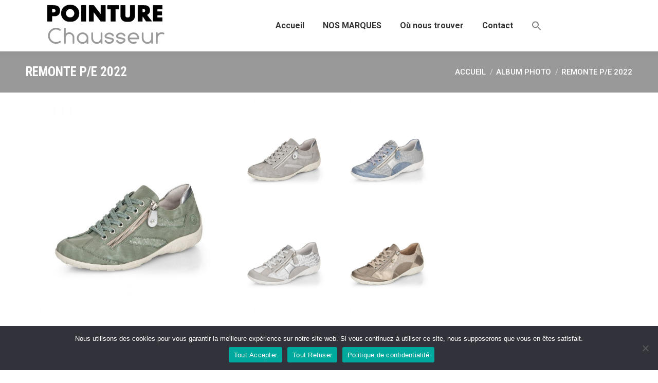

--- FILE ---
content_type: text/html; charset=UTF-8
request_url: https://www.pointure-chausseur.fr/dt_gallery/remonte-p-e-2022/
body_size: 15884
content:
<!DOCTYPE html>
<!--[if !(IE 6) | !(IE 7) | !(IE 8)  ]><!-->
<html dir="ltr" lang="fr-FR" prefix="og: https://ogp.me/ns#" class="no-js">
<!--<![endif]-->
<head>
<meta charset="UTF-8" />
<meta name="viewport" content="width=device-width, initial-scale=1, maximum-scale=1, user-scalable=0">
<meta name="theme-color" content="#999999"/>	<link rel="profile" href="https://gmpg.org/xfn/11" />
<title>Remonte P/E 2022 | Pointure Chausseur</title>
<style>img:is([sizes="auto" i], [sizes^="auto," i]) { contain-intrinsic-size: 3000px 1500px }</style>
<!-- All in One SEO 4.8.5 - aioseo.com -->
<meta name="robots" content="max-image-preview:large" />
<meta name="author" content="Pascal Dugast"/>
<meta name="google-site-verification" content="Hz9pu9OYER8rNxHXMFk44GsYDU1eZMYAdfZl2aeeqVY" />
<link rel="canonical" href="https://www.pointure-chausseur.fr/dt_gallery/remonte-p-e-2022/" />
<meta name="generator" content="All in One SEO (AIOSEO) 4.8.5" />
<meta property="og:locale" content="fr_FR" />
<meta property="og:site_name" content="Pointure Chausseur |" />
<meta property="og:type" content="article" />
<meta property="og:title" content="Remonte P/E 2022 | Pointure Chausseur" />
<meta property="og:url" content="https://www.pointure-chausseur.fr/dt_gallery/remonte-p-e-2022/" />
<meta property="article:published_time" content="2022-01-25T18:15:36+00:00" />
<meta property="article:modified_time" content="2022-01-25T18:31:46+00:00" />
<meta property="article:publisher" content="https://www.facebook.com/pointurechausseur" />
<meta name="twitter:card" content="summary" />
<meta name="twitter:title" content="Remonte P/E 2022 | Pointure Chausseur" />
<script type="application/ld+json" class="aioseo-schema">
{"@context":"https:\/\/schema.org","@graph":[{"@type":"BreadcrumbList","@id":"https:\/\/www.pointure-chausseur.fr\/dt_gallery\/remonte-p-e-2022\/#breadcrumblist","itemListElement":[{"@type":"ListItem","@id":"https:\/\/www.pointure-chausseur.fr#listItem","position":1,"name":"Home","item":"https:\/\/www.pointure-chausseur.fr","nextItem":{"@type":"ListItem","@id":"https:\/\/www.pointure-chausseur.fr\/dt_gallery\/#listItem","name":"Albums photo"}},{"@type":"ListItem","@id":"https:\/\/www.pointure-chausseur.fr\/dt_gallery\/#listItem","position":2,"name":"Albums photo","item":"https:\/\/www.pointure-chausseur.fr\/dt_gallery\/","nextItem":{"@type":"ListItem","@id":"https:\/\/www.pointure-chausseur.fr\/dt_gallery\/remonte-p-e-2022\/#listItem","name":"Remonte P\/E 2022"},"previousItem":{"@type":"ListItem","@id":"https:\/\/www.pointure-chausseur.fr#listItem","name":"Home"}},{"@type":"ListItem","@id":"https:\/\/www.pointure-chausseur.fr\/dt_gallery\/remonte-p-e-2022\/#listItem","position":3,"name":"Remonte P\/E 2022","previousItem":{"@type":"ListItem","@id":"https:\/\/www.pointure-chausseur.fr\/dt_gallery\/#listItem","name":"Albums photo"}}]},{"@type":"Organization","@id":"https:\/\/www.pointure-chausseur.fr\/#organization","name":"Pointure Chausseur","url":"https:\/\/www.pointure-chausseur.fr\/","logo":{"@type":"ImageObject","url":"https:\/\/www.pointure-chausseur.fr\/wp-content\/uploads\/2020\/08\/logo.png","@id":"https:\/\/www.pointure-chausseur.fr\/dt_gallery\/remonte-p-e-2022\/#organizationLogo","width":249,"height":100},"image":{"@id":"https:\/\/www.pointure-chausseur.fr\/dt_gallery\/remonte-p-e-2022\/#organizationLogo"},"sameAs":["https:\/\/www.facebook.com\/pointurechausseur"]},{"@type":"Person","@id":"https:\/\/www.pointure-chausseur.fr\/author\/pasc85\/#author","url":"https:\/\/www.pointure-chausseur.fr\/author\/pasc85\/","name":"Pascal Dugast"},{"@type":"WebPage","@id":"https:\/\/www.pointure-chausseur.fr\/dt_gallery\/remonte-p-e-2022\/#webpage","url":"https:\/\/www.pointure-chausseur.fr\/dt_gallery\/remonte-p-e-2022\/","name":"Remonte P\/E 2022 | Pointure Chausseur","inLanguage":"fr-FR","isPartOf":{"@id":"https:\/\/www.pointure-chausseur.fr\/#website"},"breadcrumb":{"@id":"https:\/\/www.pointure-chausseur.fr\/dt_gallery\/remonte-p-e-2022\/#breadcrumblist"},"author":{"@id":"https:\/\/www.pointure-chausseur.fr\/author\/pasc85\/#author"},"creator":{"@id":"https:\/\/www.pointure-chausseur.fr\/author\/pasc85\/#author"},"datePublished":"2022-01-25T19:15:36+01:00","dateModified":"2022-01-25T19:31:46+01:00"},{"@type":"WebSite","@id":"https:\/\/www.pointure-chausseur.fr\/#website","url":"https:\/\/www.pointure-chausseur.fr\/","name":"Pointure Chausseur","inLanguage":"fr-FR","publisher":{"@id":"https:\/\/www.pointure-chausseur.fr\/#organization"}}]}
</script>
<!-- All in One SEO -->
<link rel='dns-prefetch' href='//www.pointure-chausseur.fr' />
<link rel='dns-prefetch' href='//fonts.googleapis.com' />
<link rel="alternate" type="application/rss+xml" title="Pointure Chausseur &raquo; Flux" href="https://www.pointure-chausseur.fr/feed/" />
<link rel="alternate" type="application/rss+xml" title="Pointure Chausseur &raquo; Flux des commentaires" href="https://www.pointure-chausseur.fr/comments/feed/" />
<style id='esf-fb-halfwidth-style-inline-css'>
.wp-block-create-block-easy-social-feed-facebook-carousel{background-color:#21759b;color:#fff;padding:2px}
</style>
<style id='esf-fb-fullwidth-style-inline-css'>
.wp-block-create-block-easy-social-feed-facebook-carousel{background-color:#21759b;color:#fff;padding:2px}
</style>
<style id='esf-fb-thumbnail-style-inline-css'>
.wp-block-create-block-easy-social-feed-facebook-carousel{background-color:#21759b;color:#fff;padding:2px}
</style>
<!-- <link rel='stylesheet' id='cookie-notice-front-css' href='https://www.pointure-chausseur.fr/wp-content/plugins/cookie-notice/css/front.min.css?ver=2.5.7' media='all' /> -->
<!-- <link rel='stylesheet' id='easy-facebook-likebox-custom-fonts-css' href='https://www.pointure-chausseur.fr/wp-content/plugins/easy-facebook-likebox/frontend/assets/css/esf-custom-fonts.css?ver=6.8.2' media='all' /> -->
<!-- <link rel='stylesheet' id='easy-facebook-likebox-popup-styles-css' href='https://www.pointure-chausseur.fr/wp-content/plugins/easy-facebook-likebox/facebook/frontend/assets/css/esf-free-popup.css?ver=6.6.5' media='all' /> -->
<!-- <link rel='stylesheet' id='easy-facebook-likebox-frontend-css' href='https://www.pointure-chausseur.fr/wp-content/plugins/easy-facebook-likebox/facebook/frontend/assets/css/easy-facebook-likebox-frontend.css?ver=6.6.5' media='all' /> -->
<!-- <link rel='stylesheet' id='easy-facebook-likebox-customizer-style-css' href='https://www.pointure-chausseur.fr/wp-admin/admin-ajax.php?action=easy-facebook-likebox-customizer-style&#038;ver=6.6.5' media='all' /> -->
<!-- <link rel='stylesheet' id='ivory-search-styles-css' href='https://www.pointure-chausseur.fr/wp-content/plugins/add-search-to-menu/public/css/ivory-search.min.css?ver=5.5.11' media='all' /> -->
<!-- <link rel='stylesheet' id='the7-font-css' href='https://www.pointure-chausseur.fr/wp-content/themes/dt-the7/fonts/icomoon-the7-font/icomoon-the7-font.min.css?ver=11.16.0.1' media='all' /> -->
<!-- <link rel='stylesheet' id='the7-awesome-fonts-css' href='https://www.pointure-chausseur.fr/wp-content/themes/dt-the7/fonts/FontAwesome/css/all.min.css?ver=11.16.0.1' media='all' /> -->
<!-- <link rel='stylesheet' id='esf-custom-fonts-css' href='https://www.pointure-chausseur.fr/wp-content/plugins/easy-facebook-likebox/frontend/assets/css/esf-custom-fonts.css?ver=6.8.2' media='all' /> -->
<!-- <link rel='stylesheet' id='esf-insta-frontend-css' href='https://www.pointure-chausseur.fr/wp-content/plugins/easy-facebook-likebox//instagram/frontend/assets/css/esf-insta-frontend.css?ver=6.8.2' media='all' /> -->
<!-- <link rel='stylesheet' id='esf-insta-customizer-style-css' href='https://www.pointure-chausseur.fr/wp-admin/admin-ajax.php?action=esf-insta-customizer-style&#038;ver=6.8.2' media='all' /> -->
<link rel="stylesheet" type="text/css" href="//www.pointure-chausseur.fr/wp-content/cache/wpfc-minified/mnmdfaqv/hu1yg.css" media="all"/>
<link rel='stylesheet' id='dt-web-fonts-css' href='https://fonts.googleapis.com/css?family=Roboto:400,500,600,700%7CRoboto+Condensed:400,600,700%7COpen+Sans:400,600,700' media='all' />
<!-- <link rel='stylesheet' id='dt-main-css' href='https://www.pointure-chausseur.fr/wp-content/themes/dt-the7/css/main.min.css?ver=11.16.0.1' media='all' /> -->
<link rel="stylesheet" type="text/css" href="//www.pointure-chausseur.fr/wp-content/cache/wpfc-minified/g1fxg866/hjjv5.css" media="all"/>
<style id='dt-main-inline-css'>
body #load {
display: block;
height: 100%;
overflow: hidden;
position: fixed;
width: 100%;
z-index: 9901;
opacity: 1;
visibility: visible;
transition: all .35s ease-out;
}
.load-wrap {
width: 100%;
height: 100%;
background-position: center center;
background-repeat: no-repeat;
text-align: center;
display: -ms-flexbox;
display: -ms-flex;
display: flex;
-ms-align-items: center;
-ms-flex-align: center;
align-items: center;
-ms-flex-flow: column wrap;
flex-flow: column wrap;
-ms-flex-pack: center;
-ms-justify-content: center;
justify-content: center;
}
.load-wrap > svg {
position: absolute;
top: 50%;
left: 50%;
transform: translate(-50%,-50%);
}
#load {
background: var(--the7-elementor-beautiful-loading-bg,#ffffff);
--the7-beautiful-spinner-color2: var(--the7-beautiful-spinner-color,#999999);
}
</style>
<!-- <link rel='stylesheet' id='the7-custom-scrollbar-css' href='https://www.pointure-chausseur.fr/wp-content/themes/dt-the7/lib/custom-scrollbar/custom-scrollbar.min.css?ver=11.16.0.1' media='all' /> -->
<!-- <link rel='stylesheet' id='the7-wpbakery-css' href='https://www.pointure-chausseur.fr/wp-content/themes/dt-the7/css/wpbakery.min.css?ver=11.16.0.1' media='all' /> -->
<!-- <link rel='stylesheet' id='the7-core-css' href='https://www.pointure-chausseur.fr/wp-content/plugins/dt-the7-core/assets/css/post-type.min.css?ver=2.7.11' media='all' /> -->
<!-- <link rel='stylesheet' id='the7-css-vars-css' href='https://www.pointure-chausseur.fr/wp-content/uploads/the7-css/css-vars.css?ver=c13d2495e86b' media='all' /> -->
<!-- <link rel='stylesheet' id='dt-custom-css' href='https://www.pointure-chausseur.fr/wp-content/uploads/the7-css/custom.css?ver=c13d2495e86b' media='all' /> -->
<!-- <link rel='stylesheet' id='dt-media-css' href='https://www.pointure-chausseur.fr/wp-content/uploads/the7-css/media.css?ver=c13d2495e86b' media='all' /> -->
<!-- <link rel='stylesheet' id='the7-mega-menu-css' href='https://www.pointure-chausseur.fr/wp-content/uploads/the7-css/mega-menu.css?ver=c13d2495e86b' media='all' /> -->
<!-- <link rel='stylesheet' id='the7-elements-albums-portfolio-css' href='https://www.pointure-chausseur.fr/wp-content/uploads/the7-css/the7-elements-albums-portfolio.css?ver=c13d2495e86b' media='all' /> -->
<!-- <link rel='stylesheet' id='the7-elements-css' href='https://www.pointure-chausseur.fr/wp-content/uploads/the7-css/post-type-dynamic.css?ver=c13d2495e86b' media='all' /> -->
<!-- <link rel='stylesheet' id='style-css' href='https://www.pointure-chausseur.fr/wp-content/themes/dt-the7/style.css?ver=11.16.0.1' media='all' /> -->
<link rel="stylesheet" type="text/css" href="//www.pointure-chausseur.fr/wp-content/cache/wpfc-minified/lkxu2qzh/hjjvd.css" media="all"/>
<script src="https://www.pointure-chausseur.fr/wp-includes/js/jquery/jquery.min.js?ver=3.7.1" id="jquery-core-js"></script>
<script src="https://www.pointure-chausseur.fr/wp-includes/js/jquery/jquery-migrate.min.js?ver=3.4.1" id="jquery-migrate-js"></script>
<script src="https://www.pointure-chausseur.fr/wp-content/plugins/easy-facebook-likebox/facebook/frontend/assets/js/esf-free-popup.min.js?ver=6.6.5" id="easy-facebook-likebox-popup-script-js"></script>
<script id="easy-facebook-likebox-public-script-js-extra">
var public_ajax = {"ajax_url":"https:\/\/www.pointure-chausseur.fr\/wp-admin\/admin-ajax.php","efbl_is_fb_pro":""};
</script>
<script src="https://www.pointure-chausseur.fr/wp-content/plugins/easy-facebook-likebox/facebook/frontend/assets/js/public.js?ver=6.6.5" id="easy-facebook-likebox-public-script-js"></script>
<script src="https://www.pointure-chausseur.fr/wp-content/plugins/easy-facebook-likebox/frontend/assets/js/imagesloaded.pkgd.min.js?ver=6.8.2" id="imagesloaded.pkgd.min-js"></script>
<script id="esf-insta-public-js-extra">
var esf_insta = {"ajax_url":"https:\/\/www.pointure-chausseur.fr\/wp-admin\/admin-ajax.php","version":"free","nonce":"37f13a3a93"};
</script>
<script src="https://www.pointure-chausseur.fr/wp-content/plugins/easy-facebook-likebox//instagram/frontend/assets/js/esf-insta-public.js?ver=1" id="esf-insta-public-js"></script>
<script id="dt-above-fold-js-extra">
var dtLocal = {"themeUrl":"https:\/\/www.pointure-chausseur.fr\/wp-content\/themes\/dt-the7","passText":"Pour voir ce contenu, entrer le mots de passe:","moreButtonText":{"loading":"Chargement ...","loadMore":"Charger la suite"},"postID":"4450","ajaxurl":"https:\/\/www.pointure-chausseur.fr\/wp-admin\/admin-ajax.php","REST":{"baseUrl":"https:\/\/www.pointure-chausseur.fr\/wp-json\/the7\/v1","endpoints":{"sendMail":"\/send-mail"}},"contactMessages":{"required":"One or more fields have an error. Please check and try again.","terms":"Veuillez accepter la politique de confidentialit\u00e9.","fillTheCaptchaError":"Veuillez remplir le captcha."},"captchaSiteKey":"","ajaxNonce":"e5be94f3bc","pageData":"","themeSettings":{"smoothScroll":"off","lazyLoading":false,"desktopHeader":{"height":100},"ToggleCaptionEnabled":"disabled","ToggleCaption":"Navigation","floatingHeader":{"showAfter":94,"showMenu":true,"height":60,"logo":{"showLogo":true,"html":"<img class=\" preload-me\" src=\"https:\/\/www.pointure-chausseur.fr\/wp-content\/uploads\/2020\/08\/logo.png\" srcset=\"https:\/\/www.pointure-chausseur.fr\/wp-content\/uploads\/2020\/08\/logo.png 249w, https:\/\/www.pointure-chausseur.fr\/wp-content\/uploads\/2020\/08\/logo.png 249w\" width=\"249\" height=\"100\"   sizes=\"249px\" alt=\"Pointure Chausseur\" \/>","url":"https:\/\/www.pointure-chausseur.fr\/"}},"topLine":{"floatingTopLine":{"logo":{"showLogo":false,"html":""}}},"mobileHeader":{"firstSwitchPoint":992,"secondSwitchPoint":778,"firstSwitchPointHeight":60,"secondSwitchPointHeight":60,"mobileToggleCaptionEnabled":"disabled","mobileToggleCaption":"Menu"},"stickyMobileHeaderFirstSwitch":{"logo":{"html":"<img class=\" preload-me\" src=\"https:\/\/www.pointure-chausseur.fr\/wp-content\/uploads\/2020\/08\/logo.png\" srcset=\"https:\/\/www.pointure-chausseur.fr\/wp-content\/uploads\/2020\/08\/logo.png 249w, https:\/\/www.pointure-chausseur.fr\/wp-content\/uploads\/2020\/08\/logo.png 249w\" width=\"249\" height=\"100\"   sizes=\"249px\" alt=\"Pointure Chausseur\" \/>"}},"stickyMobileHeaderSecondSwitch":{"logo":{"html":"<img class=\" preload-me\" src=\"https:\/\/www.pointure-chausseur.fr\/wp-content\/uploads\/2020\/08\/logo.png\" srcset=\"https:\/\/www.pointure-chausseur.fr\/wp-content\/uploads\/2020\/08\/logo.png 249w, https:\/\/www.pointure-chausseur.fr\/wp-content\/uploads\/2020\/08\/logo.png 249w\" width=\"249\" height=\"100\"   sizes=\"249px\" alt=\"Pointure Chausseur\" \/>"}},"sidebar":{"switchPoint":992},"boxedWidth":"1340px"},"VCMobileScreenWidth":"778"};
var dtShare = {"shareButtonText":{"facebook":"Partager sur Facebook","twitter":"Share on X","pinterest":"\u00c9pingler le","linkedin":"Partager sur Linkedin","whatsapp":"Partager sur Whatsapp"},"overlayOpacity":"85"};
</script>
<script src="https://www.pointure-chausseur.fr/wp-content/themes/dt-the7/js/above-the-fold.min.js?ver=11.16.0.1" id="dt-above-fold-js"></script>
<link rel="https://api.w.org/" href="https://www.pointure-chausseur.fr/wp-json/" /><link rel="alternate" title="JSON" type="application/json" href="https://www.pointure-chausseur.fr/wp-json/wp/v2/dt_gallery/4450" /><link rel="EditURI" type="application/rsd+xml" title="RSD" href="https://www.pointure-chausseur.fr/xmlrpc.php?rsd" />
<meta name="generator" content="WordPress 6.8.2" />
<link rel='shortlink' href='https://www.pointure-chausseur.fr/?p=4450' />
<link rel="alternate" title="oEmbed (JSON)" type="application/json+oembed" href="https://www.pointure-chausseur.fr/wp-json/oembed/1.0/embed?url=https%3A%2F%2Fwww.pointure-chausseur.fr%2Fdt_gallery%2Fremonte-p-e-2022%2F" />
<link rel="alternate" title="oEmbed (XML)" type="text/xml+oembed" href="https://www.pointure-chausseur.fr/wp-json/oembed/1.0/embed?url=https%3A%2F%2Fwww.pointure-chausseur.fr%2Fdt_gallery%2Fremonte-p-e-2022%2F&#038;format=xml" />
<meta property="og:site_name" content="Pointure Chausseur" />
<meta property="og:title" content="Remonte P/E 2022" />
<meta property="og:url" content="https://www.pointure-chausseur.fr/dt_gallery/remonte-p-e-2022/" />
<meta property="og:type" content="article" />
<meta name="generator" content="Powered by WPBakery Page Builder - drag and drop page builder for WordPress."/>
<script type="text/javascript" id="the7-loader-script">
document.addEventListener("DOMContentLoaded", function(event) {
var load = document.getElementById("load");
if(!load.classList.contains('loader-removed')){
var removeLoading = setTimeout(function() {
load.className += " loader-removed";
}, 300);
}
});
</script>
<link rel="icon" href="https://www.pointure-chausseur.fr/wp-content/uploads/2020/09/chaus16.png" type="image/png" sizes="16x16"/><link rel="icon" href="https://www.pointure-chausseur.fr/wp-content/uploads/2020/09/chaus32.png" type="image/png" sizes="32x32"/><link rel="apple-touch-icon" href="https://www.pointure-chausseur.fr/wp-content/uploads/2020/08/logo.png"><link rel="apple-touch-icon" sizes="76x76" href="https://www.pointure-chausseur.fr/wp-content/uploads/2020/08/logo.png"><link rel="apple-touch-icon" sizes="120x120" href="https://www.pointure-chausseur.fr/wp-content/uploads/2020/08/logo.png"><link rel="apple-touch-icon" sizes="152x152" href="https://www.pointure-chausseur.fr/wp-content/uploads/2020/08/logo.png">		<style id="wp-custom-css">
/* --- MAIN --- */
#main {
padding: 0px;
}
/* ---NOS MARQUES --- */
.img-marques:hover {
transform: scale(0.95);
transition: transform 0.4s;
}
/* --- MENU ---*/
.next-level-button svg {
margin-right: 650%;
min-width: 90%;
background-color: #999999;
border-radius: 30%;
}
svg#Layer_1 {
color: red; 
fill: white;
}
.dt-mobile-header li.has-children.open-sub>.next-level-button {
transform: none;
}
.sticky-on img {
width: 60%;
}
/* --- RECHERCHE ---*/
.is-search-form  {
}
#is-search-input-7343 {
border-radius: 10px;
}
/* --- ACCUEIL ---*/
#video-fb iframe {
border-radius: 15px;
}
@media only screen and (max-width: 768px) {
#video-fb {
display: block;
text-align: center;
}
}		</style>
<noscript><style> .wpb_animate_when_almost_visible { opacity: 1; }</style></noscript><style type="text/css" media="screen">.is-menu path.search-icon-path { fill: #848484;}body .popup-search-close:after, body .search-close:after { border-color: #848484;}body .popup-search-close:before, body .search-close:before { border-color: #848484;}</style>			<style type="text/css">
</style>
</head>
<body id="the7-body" class="wp-singular dt_gallery-template-default single single-dt_gallery postid-4450 wp-embed-responsive wp-theme-dt-the7 cookies-not-set the7-core-ver-2.7.11 dt-the7 metaslider-plugin no-comments dt-responsive-on right-mobile-menu-close-icon ouside-menu-close-icon mobile-close-right-caption mobile-hamburger-close-bg-enable mobile-hamburger-close-bg-hover-enable  rotate-medium-mobile-menu-close-icon fade-medium-menu-close-icon srcset-enabled btn-flat custom-btn-color custom-btn-hover-color phantom-sticky phantom-shadow-decoration phantom-custom-logo-on sticky-mobile-header top-header first-switch-logo-left first-switch-menu-right second-switch-logo-left second-switch-menu-right right-mobile-menu layzr-loading-on no-avatars popup-message-style fullscreen-photo-scroller the7-ver-11.16.0.1 dt-fa-compatibility wpb-js-composer js-comp-ver-6.6.0.1 vc_responsive">
<!-- The7 11.16.0.1 -->
<div id="load" class="spinner-loader">
<div class="load-wrap"><style type="text/css">
[class*="the7-spinner-animate-"]{
animation: spinner-animation 1s cubic-bezier(1,1,1,1) infinite;
x:46.5px;
y:40px;
width:7px;
height:20px;
fill:var(--the7-beautiful-spinner-color2);
opacity: 0.2;
}
.the7-spinner-animate-2{
animation-delay: 0.083s;
}
.the7-spinner-animate-3{
animation-delay: 0.166s;
}
.the7-spinner-animate-4{
animation-delay: 0.25s;
}
.the7-spinner-animate-5{
animation-delay: 0.33s;
}
.the7-spinner-animate-6{
animation-delay: 0.416s;
}
.the7-spinner-animate-7{
animation-delay: 0.5s;
}
.the7-spinner-animate-8{
animation-delay: 0.58s;
}
.the7-spinner-animate-9{
animation-delay: 0.666s;
}
.the7-spinner-animate-10{
animation-delay: 0.75s;
}
.the7-spinner-animate-11{
animation-delay: 0.83s;
}
.the7-spinner-animate-12{
animation-delay: 0.916s;
}
@keyframes spinner-animation{
from {
opacity: 1;
}
to{
opacity: 0;
}
}
</style>
<svg width="75px" height="75px" xmlns="http://www.w3.org/2000/svg" viewBox="0 0 100 100" preserveAspectRatio="xMidYMid">
<rect class="the7-spinner-animate-1" rx="5" ry="5" transform="rotate(0 50 50) translate(0 -30)"></rect>
<rect class="the7-spinner-animate-2" rx="5" ry="5" transform="rotate(30 50 50) translate(0 -30)"></rect>
<rect class="the7-spinner-animate-3" rx="5" ry="5" transform="rotate(60 50 50) translate(0 -30)"></rect>
<rect class="the7-spinner-animate-4" rx="5" ry="5" transform="rotate(90 50 50) translate(0 -30)"></rect>
<rect class="the7-spinner-animate-5" rx="5" ry="5" transform="rotate(120 50 50) translate(0 -30)"></rect>
<rect class="the7-spinner-animate-6" rx="5" ry="5" transform="rotate(150 50 50) translate(0 -30)"></rect>
<rect class="the7-spinner-animate-7" rx="5" ry="5" transform="rotate(180 50 50) translate(0 -30)"></rect>
<rect class="the7-spinner-animate-8" rx="5" ry="5" transform="rotate(210 50 50) translate(0 -30)"></rect>
<rect class="the7-spinner-animate-9" rx="5" ry="5" transform="rotate(240 50 50) translate(0 -30)"></rect>
<rect class="the7-spinner-animate-10" rx="5" ry="5" transform="rotate(270 50 50) translate(0 -30)"></rect>
<rect class="the7-spinner-animate-11" rx="5" ry="5" transform="rotate(300 50 50) translate(0 -30)"></rect>
<rect class="the7-spinner-animate-12" rx="5" ry="5" transform="rotate(330 50 50) translate(0 -30)"></rect>
</svg></div>
</div>
<div id="page" >
<a class="skip-link screen-reader-text" href="#content">Aller au contenu</a>
<div class="masthead inline-header center full-height shadow-decoration shadow-mobile-header-decoration small-mobile-menu-icon dt-parent-menu-clickable show-sub-menu-on-hover show-device-logo show-mobile-logo"  role="banner">
<div class="top-bar full-width-line top-bar-empty top-bar-line-hide">
<div class="top-bar-bg" ></div>
<div class="mini-widgets left-widgets"></div><div class="mini-widgets right-widgets"></div></div>
<header class="header-bar">
<div class="branding">
<div id="site-title" class="assistive-text">Pointure Chausseur</div>
<div id="site-description" class="assistive-text"></div>
<a class="" href="https://www.pointure-chausseur.fr/"><img class=" preload-me" src="https://www.pointure-chausseur.fr/wp-content/uploads/2020/08/logo.png" srcset="https://www.pointure-chausseur.fr/wp-content/uploads/2020/08/logo.png 249w, https://www.pointure-chausseur.fr/wp-content/uploads/2020/08/logox2.png 497w" width="249" height="100"   sizes="249px" alt="Pointure Chausseur" /><img class="mobile-logo preload-me" src="https://www.pointure-chausseur.fr/wp-content/uploads/2020/08/logo.png" srcset="https://www.pointure-chausseur.fr/wp-content/uploads/2020/08/logo.png 249w, https://www.pointure-chausseur.fr/wp-content/uploads/2020/08/logo.png 249w" width="249" height="100"   sizes="249px" alt="Pointure Chausseur" /></a></div>
<ul id="primary-menu" class="main-nav underline-decoration l-to-r-line outside-item-remove-margin"><li class="menu-item menu-item-type-post_type menu-item-object-page menu-item-home menu-item-1843 first depth-0"><a href='https://www.pointure-chausseur.fr/' data-level='1'><span class="menu-item-text"><span class="menu-text">Accueil</span></span></a></li> <li class="menu-item menu-item-type-custom menu-item-object-custom menu-item-has-children menu-item-7259 has-children depth-0"><a data-level='1'><span class="menu-item-text"><span class="menu-text">NOS MARQUES</span></span></a><ul class="sub-nav hover-style-bg level-arrows-on"><li class="menu-item menu-item-type-post_type menu-item-object-page menu-item-2269 first depth-1"><a href='https://www.pointure-chausseur.fr/chaussures-rieker/' class=' mega-menu-img mega-menu-img-left' data-level='2'><img class="preload-me lazy-load aspect" src="data:image/svg+xml,%3Csvg%20xmlns%3D&#39;http%3A%2F%2Fwww.w3.org%2F2000%2Fsvg&#39;%20viewBox%3D&#39;0%200%2080%2080&#39;%2F%3E" data-src="https://www.pointure-chausseur.fr/wp-content/uploads/2024/09/logo-RIEKER-80x80.jpg" data-srcset="https://www.pointure-chausseur.fr/wp-content/uploads/2024/09/logo-RIEKER-80x80.jpg 80w, https://www.pointure-chausseur.fr/wp-content/uploads/2024/09/logo-RIEKER-160x160.jpg 160w" loading="eager" sizes="(max-width: 80px) 100vw, 80px" alt="Menu icon" width="80" height="80"  style="--ratio: 80 / 80;border-radius: 0px;margin: 0px 6px 0px 0px;" /><span class="menu-item-text"><span class="menu-text">RIEKER</span></span></a></li> <li class="menu-item menu-item-type-post_type menu-item-object-page menu-item-1848 depth-1"><a href='https://www.pointure-chausseur.fr/chaussures-remonte/' class=' mega-menu-img mega-menu-img-left' data-level='2'><img class="preload-me lazy-load aspect" src="data:image/svg+xml,%3Csvg%20xmlns%3D&#39;http%3A%2F%2Fwww.w3.org%2F2000%2Fsvg&#39;%20viewBox%3D&#39;0%200%2080%2080&#39;%2F%3E" data-src="https://www.pointure-chausseur.fr/wp-content/uploads/2024/09/logo-REMONTE-80x80.jpg" data-srcset="https://www.pointure-chausseur.fr/wp-content/uploads/2024/09/logo-REMONTE-80x80.jpg 80w, https://www.pointure-chausseur.fr/wp-content/uploads/2024/09/logo-REMONTE-160x160.jpg 160w" loading="eager" sizes="(max-width: 80px) 100vw, 80px" alt="Menu icon" width="80" height="80"  style="--ratio: 80 / 80;border-radius: 0px;margin: 0px 6px 0px 0px;" /><span class="menu-item-text"><span class="menu-text">REMONTE</span></span></a></li> <li class="menu-item menu-item-type-post_type menu-item-object-page menu-item-7532 depth-1"><a href='https://www.pointure-chausseur.fr/chaussures-fluchos/' class=' mega-menu-img mega-menu-img-left' data-level='2'><img class="preload-me lazy-load aspect" src="data:image/svg+xml,%3Csvg%20xmlns%3D&#39;http%3A%2F%2Fwww.w3.org%2F2000%2Fsvg&#39;%20viewBox%3D&#39;0%200%2080%2080&#39;%2F%3E" data-src="https://www.pointure-chausseur.fr/wp-content/uploads/2024/09/logo-FLUCHOS-80x80.jpg" data-srcset="https://www.pointure-chausseur.fr/wp-content/uploads/2024/09/logo-FLUCHOS-80x80.jpg 80w, https://www.pointure-chausseur.fr/wp-content/uploads/2024/09/logo-FLUCHOS-160x160.jpg 160w" loading="eager" sizes="(max-width: 80px) 100vw, 80px" alt="Menu icon" width="80" height="80"  style="--ratio: 80 / 80;border-radius: 0px;margin: 0px 6px 0px 0px;" /><span class="menu-item-text"><span class="menu-text">FLUCHOS</span></span></a></li> </ul></li> <li class="menu-item menu-item-type-post_type menu-item-object-page menu-item-1841 depth-0 dt-mega-menu mega-full-width mega-column-3"><a href='https://www.pointure-chausseur.fr/ou-nous-trouver/' data-level='1'><span class="menu-item-text"><span class="menu-text">Où nous trouver</span></span></a></li> <li class="menu-item menu-item-type-post_type menu-item-object-page menu-item-1838 last depth-0"><a href='https://www.pointure-chausseur.fr/contact/' data-level='1'><span class="menu-item-text"><span class="menu-text">Contact</span></span></a></li> <li class=" astm-search-menu is-menu is-dropdown menu-item"><a href="#" role="button" aria-label="Search Icon Link"><svg width="20" height="20" class="search-icon" role="img" viewBox="2 9 20 5" focusable="false" aria-label="Search">
<path class="search-icon-path" d="M15.5 14h-.79l-.28-.27C15.41 12.59 16 11.11 16 9.5 16 5.91 13.09 3 9.5 3S3 5.91 3 9.5 5.91 16 9.5 16c1.61 0 3.09-.59 4.23-1.57l.27.28v.79l5 4.99L20.49 19l-4.99-5zm-6 0C7.01 14 5 11.99 5 9.5S7.01 5 9.5 5 14 7.01 14 9.5 11.99 14 9.5 14z"></path></svg></a><form data-min-no-for-search=1 data-result-box-max-height=300 data-form-id=7343 class="is-search-form is-disable-submit is-form-style is-form-style-1 is-form-id-7343 is-ajax-search" action="https://www.pointure-chausseur.fr/" method="get" role="search" ><label for="is-search-input-7343"><span class="is-screen-reader-text">Search for:</span><input  type="search" id="is-search-input-7343" name="s" value="" class="is-search-input" placeholder="Chercher une référence..." autocomplete=off /><span class="is-loader-image" style="display: none;background-image:url(https://www.pointure-chausseur.fr/wp-content/plugins/add-search-to-menu/public/images/spinner.gif);" ></span></label><input type="submit" value="Chercher" class="is-search-submit" /><input type="hidden" name="id" value="7343" /></form></li></ul>
</header>
</div>
<div role="navigation" aria-label="Main Menu" class="dt-mobile-header ">
<div class="dt-close-mobile-menu-icon" aria-label="Close" role="button"><span class="mobile-menu-close-caption">Menu</span><div class="close-line-wrap"><span class="close-line"></span><span class="close-line"></span><span class="close-line"></span></div></div>	<ul id="mobile-menu" class="mobile-main-nav">
<li class="menu-item menu-item-type-post_type menu-item-object-page menu-item-home menu-item-1843 first depth-0"><a href='https://www.pointure-chausseur.fr/' data-level='1'><span class="menu-item-text"><span class="menu-text">Accueil</span></span></a></li> <li class="menu-item menu-item-type-custom menu-item-object-custom menu-item-has-children menu-item-7259 has-children depth-0"><a data-level='1'><span class="menu-item-text"><span class="menu-text">NOS MARQUES</span></span></a><ul class="sub-nav hover-style-bg level-arrows-on"><li class="menu-item menu-item-type-post_type menu-item-object-page menu-item-2269 first depth-1"><a href='https://www.pointure-chausseur.fr/chaussures-rieker/' class=' mega-menu-img mega-menu-img-left' data-level='2'><img class="preload-me lazy-load aspect" src="data:image/svg+xml,%3Csvg%20xmlns%3D&#39;http%3A%2F%2Fwww.w3.org%2F2000%2Fsvg&#39;%20viewBox%3D&#39;0%200%2080%2080&#39;%2F%3E" data-src="https://www.pointure-chausseur.fr/wp-content/uploads/2024/09/logo-RIEKER-80x80.jpg" data-srcset="https://www.pointure-chausseur.fr/wp-content/uploads/2024/09/logo-RIEKER-80x80.jpg 80w, https://www.pointure-chausseur.fr/wp-content/uploads/2024/09/logo-RIEKER-160x160.jpg 160w" loading="eager" sizes="(max-width: 80px) 100vw, 80px" alt="Menu icon" width="80" height="80"  style="--ratio: 80 / 80;border-radius: 0px;margin: 0px 6px 0px 0px;" /><span class="menu-item-text"><span class="menu-text">RIEKER</span></span></a></li> <li class="menu-item menu-item-type-post_type menu-item-object-page menu-item-1848 depth-1"><a href='https://www.pointure-chausseur.fr/chaussures-remonte/' class=' mega-menu-img mega-menu-img-left' data-level='2'><img class="preload-me lazy-load aspect" src="data:image/svg+xml,%3Csvg%20xmlns%3D&#39;http%3A%2F%2Fwww.w3.org%2F2000%2Fsvg&#39;%20viewBox%3D&#39;0%200%2080%2080&#39;%2F%3E" data-src="https://www.pointure-chausseur.fr/wp-content/uploads/2024/09/logo-REMONTE-80x80.jpg" data-srcset="https://www.pointure-chausseur.fr/wp-content/uploads/2024/09/logo-REMONTE-80x80.jpg 80w, https://www.pointure-chausseur.fr/wp-content/uploads/2024/09/logo-REMONTE-160x160.jpg 160w" loading="eager" sizes="(max-width: 80px) 100vw, 80px" alt="Menu icon" width="80" height="80"  style="--ratio: 80 / 80;border-radius: 0px;margin: 0px 6px 0px 0px;" /><span class="menu-item-text"><span class="menu-text">REMONTE</span></span></a></li> <li class="menu-item menu-item-type-post_type menu-item-object-page menu-item-7532 depth-1"><a href='https://www.pointure-chausseur.fr/chaussures-fluchos/' class=' mega-menu-img mega-menu-img-left' data-level='2'><img class="preload-me lazy-load aspect" src="data:image/svg+xml,%3Csvg%20xmlns%3D&#39;http%3A%2F%2Fwww.w3.org%2F2000%2Fsvg&#39;%20viewBox%3D&#39;0%200%2080%2080&#39;%2F%3E" data-src="https://www.pointure-chausseur.fr/wp-content/uploads/2024/09/logo-FLUCHOS-80x80.jpg" data-srcset="https://www.pointure-chausseur.fr/wp-content/uploads/2024/09/logo-FLUCHOS-80x80.jpg 80w, https://www.pointure-chausseur.fr/wp-content/uploads/2024/09/logo-FLUCHOS-160x160.jpg 160w" loading="eager" sizes="(max-width: 80px) 100vw, 80px" alt="Menu icon" width="80" height="80"  style="--ratio: 80 / 80;border-radius: 0px;margin: 0px 6px 0px 0px;" /><span class="menu-item-text"><span class="menu-text">FLUCHOS</span></span></a></li> </ul></li> <li class="menu-item menu-item-type-post_type menu-item-object-page menu-item-1841 depth-0 dt-mega-menu mega-full-width mega-column-3"><a href='https://www.pointure-chausseur.fr/ou-nous-trouver/' data-level='1'><span class="menu-item-text"><span class="menu-text">Où nous trouver</span></span></a></li> <li class="menu-item menu-item-type-post_type menu-item-object-page menu-item-1838 last depth-0"><a href='https://www.pointure-chausseur.fr/contact/' data-level='1'><span class="menu-item-text"><span class="menu-text">Contact</span></span></a></li> <li class=" astm-search-menu is-menu is-dropdown menu-item"><a href="#" role="button" aria-label="Search Icon Link"><svg width="20" height="20" class="search-icon" role="img" viewBox="2 9 20 5" focusable="false" aria-label="Search">
<path class="search-icon-path" d="M15.5 14h-.79l-.28-.27C15.41 12.59 16 11.11 16 9.5 16 5.91 13.09 3 9.5 3S3 5.91 3 9.5 5.91 16 9.5 16c1.61 0 3.09-.59 4.23-1.57l.27.28v.79l5 4.99L20.49 19l-4.99-5zm-6 0C7.01 14 5 11.99 5 9.5S7.01 5 9.5 5 14 7.01 14 9.5 11.99 14 9.5 14z"></path></svg></a><form data-min-no-for-search=1 data-result-box-max-height=300 data-form-id=7343 class="is-search-form is-disable-submit is-form-style is-form-style-1 is-form-id-7343 is-ajax-search" action="https://www.pointure-chausseur.fr/" method="get" role="search" ><label for="is-search-input-7343"><span class="is-screen-reader-text">Search for:</span><input  type="search" id="is-search-input-7343" name="s" value="" class="is-search-input" placeholder="Chercher une référence..." autocomplete=off /><span class="is-loader-image" style="display: none;background-image:url(https://www.pointure-chausseur.fr/wp-content/plugins/add-search-to-menu/public/images/spinner.gif);" ></span></label><input type="submit" value="Chercher" class="is-search-submit" /><input type="hidden" name="id" value="7343" /></form></li>	</ul>
<div class='mobile-mini-widgets-in-menu'></div>
</div>
<div class="page-title title-left solid-bg page-title-responsive-enabled">
<div class="wf-wrap">
<div class="page-title-head hgroup"><h1 class="entry-title">Remonte P/E 2022</h1></div><div class="page-title-breadcrumbs"><div class="assistive-text">Vous êtes ici :</div><ol class="breadcrumbs text-small" itemscope itemtype="https://schema.org/BreadcrumbList"><li itemprop="itemListElement" itemscope itemtype="https://schema.org/ListItem"><a itemprop="item" href="https://www.pointure-chausseur.fr/" title="Accueil"><span itemprop="name">Accueil</span></a><meta itemprop="position" content="1" /></li><li itemprop="itemListElement" itemscope itemtype="https://schema.org/ListItem"><a itemprop="item" href="https://www.pointure-chausseur.fr/dt_gallery/" title="Album photo"><span itemprop="name">Album photo</span></a><meta itemprop="position" content="2" /></li><li class="current" itemprop="itemListElement" itemscope itemtype="https://schema.org/ListItem"><span itemprop="name">Remonte P/E 2022</span><meta itemprop="position" content="3" /></li></ol></div>			</div>
</div>
<div id="main" class="sidebar-right sidebar-divider-off">
<div class="main-gradient"></div>
<div class="wf-wrap">
<div class="wf-container-main">
<div id="content" class="content" role="main">
<article id="post-4450" class="project-post post-4450 dt_gallery type-dt_gallery status-publish description-off">
<div class="project-slider"><div class="images-container"><div class="dt-format-gallery gallery-col-4 dt-gallery-container" data-pretty-share="facebook,twitter,pinterest">
<a href="https://www.pointure-chausseur.fr/wp-content/uploads/2021/12/R3402-52-122-a1.jpg" class="rollover rollover-zoom dt-pswp-item big-img layzr-bg" title="Remonte réf R3402-52 79.95€"  data-dt-img-description="" data-large_image_width="1000" data-large_image_height = "1000" data-dt-location="https://www.pointure-chausseur.fr/dt_gallery/remonte-p-e-2022/r3402-52-122-a1/" ><img src="data:image/svg+xml,%3Csvg%20xmlns%3D&#39;http%3A%2F%2Fwww.w3.org%2F2000%2Fsvg&#39;%20viewBox%3D&#39;0%200%20600%20600&#39;%2F%3E" data-src="https://www.pointure-chausseur.fr/wp-content/uploads/2021/12/R3402-52-122-a1-600x600.jpg" data-srcset="https://www.pointure-chausseur.fr/wp-content/uploads/2021/12/R3402-52-122-a1-600x600.jpg 600w, https://www.pointure-chausseur.fr/wp-content/uploads/2021/12/R3402-52-122-a1.jpg 1000w" loading="eager" style="--ratio: 600 / 600" sizes="(max-width: 600px) 100vw, 600px" class="preload-me lazy-load aspect" width="600" height="600"  alt="" title="Remonte réf R3402-52 79.95€" /></a><a href="https://www.pointure-chausseur.fr/wp-content/uploads/2021/12/R3402-40-122-a1.jpg" class="rollover rollover-zoom dt-pswp-item layzr-bg" title="Remonte réf R3402-40  79.95€"  data-dt-img-description="" data-large_image_width="1000" data-large_image_height = "1000" data-dt-location="https://www.pointure-chausseur.fr/dt_gallery/remonte-p-e-2022/r3402-40-122-a1/" ><img src="data:image/svg+xml,%3Csvg%20xmlns%3D&#39;http%3A%2F%2Fwww.w3.org%2F2000%2Fsvg&#39;%20viewBox%3D&#39;0%200%20600%20600&#39;%2F%3E" data-src="https://www.pointure-chausseur.fr/wp-content/uploads/2021/12/R3402-40-122-a1-600x600.jpg" data-srcset="https://www.pointure-chausseur.fr/wp-content/uploads/2021/12/R3402-40-122-a1-600x600.jpg 600w, https://www.pointure-chausseur.fr/wp-content/uploads/2021/12/R3402-40-122-a1.jpg 1000w" loading="eager" style="--ratio: 600 / 600" sizes="(max-width: 600px) 100vw, 600px" class="preload-me lazy-load aspect" width="600" height="600"  alt="" title="Remonte réf R3402-40  79.95€" /></a><a href="https://www.pointure-chausseur.fr/wp-content/uploads/2021/12/R3403-14-122-a1.jpg" class="rollover rollover-zoom dt-pswp-item layzr-bg" title="Remonte réf R3403-14  87.95€"  data-dt-img-description="" data-large_image_width="1000" data-large_image_height = "1000" data-dt-location="https://www.pointure-chausseur.fr/dt_gallery/remonte-p-e-2022/r3403-14-122-a1/" ><img src="data:image/svg+xml,%3Csvg%20xmlns%3D&#39;http%3A%2F%2Fwww.w3.org%2F2000%2Fsvg&#39;%20viewBox%3D&#39;0%200%20600%20600&#39;%2F%3E" data-src="https://www.pointure-chausseur.fr/wp-content/uploads/2021/12/R3403-14-122-a1-600x600.jpg" data-srcset="https://www.pointure-chausseur.fr/wp-content/uploads/2021/12/R3403-14-122-a1-600x600.jpg 600w, https://www.pointure-chausseur.fr/wp-content/uploads/2021/12/R3403-14-122-a1.jpg 1000w" loading="eager" style="--ratio: 600 / 600" sizes="(max-width: 600px) 100vw, 600px" class="preload-me lazy-load aspect" width="600" height="600"  alt="" title="Remonte réf R3403-14  87.95€" /></a><a href="https://www.pointure-chausseur.fr/wp-content/uploads/2021/12/R3403-80-122-a1.jpg" class="rollover rollover-zoom dt-pswp-item layzr-bg" title="Remonte réf R3403-80  87.95€"  data-dt-img-description="" data-large_image_width="1000" data-large_image_height = "1000" data-dt-location="https://www.pointure-chausseur.fr/dt_gallery/remonte-p-e-2022/r3403-80-122-a1/" ><img src="data:image/svg+xml,%3Csvg%20xmlns%3D&#39;http%3A%2F%2Fwww.w3.org%2F2000%2Fsvg&#39;%20viewBox%3D&#39;0%200%20600%20600&#39;%2F%3E" data-src="https://www.pointure-chausseur.fr/wp-content/uploads/2021/12/R3403-80-122-a1-600x600.jpg" data-srcset="https://www.pointure-chausseur.fr/wp-content/uploads/2021/12/R3403-80-122-a1-600x600.jpg 600w, https://www.pointure-chausseur.fr/wp-content/uploads/2021/12/R3403-80-122-a1.jpg 1000w" loading="eager" style="--ratio: 600 / 600" sizes="(max-width: 600px) 100vw, 600px" class="preload-me lazy-load aspect" width="600" height="600"  alt="" title="Remonte réf R3403-80  87.95€" /></a><a href="https://www.pointure-chausseur.fr/wp-content/uploads/2021/12/R3405-91-122-a1.jpg" class="rollover rollover-zoom dt-pswp-item layzr-bg" title="Remonte réf R3405-91  87.95€"  data-dt-img-description="" data-large_image_width="1000" data-large_image_height = "1000" data-dt-location="https://www.pointure-chausseur.fr/dt_gallery/remonte-p-e-2022/r3405-91-122-a1/" ><img src="data:image/svg+xml,%3Csvg%20xmlns%3D&#39;http%3A%2F%2Fwww.w3.org%2F2000%2Fsvg&#39;%20viewBox%3D&#39;0%200%20600%20600&#39;%2F%3E" data-src="https://www.pointure-chausseur.fr/wp-content/uploads/2021/12/R3405-91-122-a1-600x600.jpg" data-srcset="https://www.pointure-chausseur.fr/wp-content/uploads/2021/12/R3405-91-122-a1-600x600.jpg 600w, https://www.pointure-chausseur.fr/wp-content/uploads/2021/12/R3405-91-122-a1.jpg 1000w" loading="eager" style="--ratio: 600 / 600" sizes="(max-width: 600px) 100vw, 600px" class="preload-me lazy-load aspect" width="600" height="600"  alt="" title="Remonte réf R3405-91  87.95€" /></a><a href="https://www.pointure-chausseur.fr/wp-content/uploads/2021/12/R3415-81-122-a1.jpg" class="rollover rollover-zoom dt-pswp-item layzr-bg" title="Remonte réf R3415-81 87.95€"  data-dt-img-description="" data-large_image_width="1000" data-large_image_height = "1000" data-dt-location="https://www.pointure-chausseur.fr/dt_gallery/remonte-p-e-2022/r3415-81-122-a1/" ><img src="data:image/svg+xml,%3Csvg%20xmlns%3D&#39;http%3A%2F%2Fwww.w3.org%2F2000%2Fsvg&#39;%20viewBox%3D&#39;0%200%20600%20600&#39;%2F%3E" data-src="https://www.pointure-chausseur.fr/wp-content/uploads/2021/12/R3415-81-122-a1-600x600.jpg" data-srcset="https://www.pointure-chausseur.fr/wp-content/uploads/2021/12/R3415-81-122-a1-600x600.jpg 600w, https://www.pointure-chausseur.fr/wp-content/uploads/2021/12/R3415-81-122-a1.jpg 1000w" loading="eager" style="--ratio: 600 / 600" sizes="(max-width: 600px) 100vw, 600px" class="preload-me lazy-load aspect" width="600" height="600"  alt="" title="Remonte réf R3415-81 87.95€" /></a><a href="https://www.pointure-chausseur.fr/wp-content/uploads/2021/12/R3415-80-122-a1.jpg" class="rollover rollover-zoom dt-pswp-item layzr-bg" title="Remonte réf R3415-80 87.95€"  data-dt-img-description="" data-large_image_width="1000" data-large_image_height = "1000" data-dt-location="https://www.pointure-chausseur.fr/dt_gallery/remonte-p-e-2022/r3415-80-122-a1/" ><img src="data:image/svg+xml,%3Csvg%20xmlns%3D&#39;http%3A%2F%2Fwww.w3.org%2F2000%2Fsvg&#39;%20viewBox%3D&#39;0%200%20600%20600&#39;%2F%3E" data-src="https://www.pointure-chausseur.fr/wp-content/uploads/2021/12/R3415-80-122-a1-600x600.jpg" data-srcset="https://www.pointure-chausseur.fr/wp-content/uploads/2021/12/R3415-80-122-a1-600x600.jpg 600w, https://www.pointure-chausseur.fr/wp-content/uploads/2021/12/R3415-80-122-a1.jpg 1000w" loading="eager" style="--ratio: 600 / 600" sizes="(max-width: 600px) 100vw, 600px" class="preload-me lazy-load aspect" width="600" height="600"  alt="" title="Remonte réf R3415-80 87.95€" /></a><a href="https://www.pointure-chausseur.fr/wp-content/uploads/2021/12/D3100-31-122-a1.jpg" class="rollover rollover-zoom dt-pswp-item layzr-bg" title="Remonte réf D3100-31  84.95€"  data-dt-img-description="" data-large_image_width="1000" data-large_image_height = "1000" data-dt-location="https://www.pointure-chausseur.fr/dt_gallery/remonte-p-e-2022/d3100-31-122-a1/" ><img src="data:image/svg+xml,%3Csvg%20xmlns%3D&#39;http%3A%2F%2Fwww.w3.org%2F2000%2Fsvg&#39;%20viewBox%3D&#39;0%200%20600%20600&#39;%2F%3E" data-src="https://www.pointure-chausseur.fr/wp-content/uploads/2021/12/D3100-31-122-a1-600x600.jpg" data-srcset="https://www.pointure-chausseur.fr/wp-content/uploads/2021/12/D3100-31-122-a1-600x600.jpg 600w, https://www.pointure-chausseur.fr/wp-content/uploads/2021/12/D3100-31-122-a1.jpg 1000w" loading="eager" style="--ratio: 600 / 600" sizes="(max-width: 600px) 100vw, 600px" class="preload-me lazy-load aspect" width="600" height="600"  alt="" title="Remonte réf D3100-31  84.95€" /></a><a href="https://www.pointure-chausseur.fr/wp-content/uploads/2021/12/D3101-80-122-a1.jpg" class="rollover rollover-zoom dt-pswp-item layzr-bg" title="Remonte réf D3101-80  89.95€"  data-dt-img-description="" data-large_image_width="1000" data-large_image_height = "1000" data-dt-location="https://www.pointure-chausseur.fr/dt_gallery/remonte-p-e-2022/d3101-80-122-a1/" ><img src="data:image/svg+xml,%3Csvg%20xmlns%3D&#39;http%3A%2F%2Fwww.w3.org%2F2000%2Fsvg&#39;%20viewBox%3D&#39;0%200%20600%20600&#39;%2F%3E" data-src="https://www.pointure-chausseur.fr/wp-content/uploads/2021/12/D3101-80-122-a1-600x600.jpg" data-srcset="https://www.pointure-chausseur.fr/wp-content/uploads/2021/12/D3101-80-122-a1-600x600.jpg 600w, https://www.pointure-chausseur.fr/wp-content/uploads/2021/12/D3101-80-122-a1.jpg 1000w" loading="eager" style="--ratio: 600 / 600" sizes="(max-width: 600px) 100vw, 600px" class="preload-me lazy-load aspect" width="600" height="600"  alt="" title="Remonte réf D3101-80  89.95€" /></a><a href="https://www.pointure-chausseur.fr/wp-content/uploads/2021/12/D3102-80-122-a1.jpg" class="rollover rollover-zoom dt-pswp-item layzr-bg" title="Remonte réf D3102-80  84.95€"  data-dt-img-description="" data-large_image_width="1000" data-large_image_height = "1000" data-dt-location="https://www.pointure-chausseur.fr/dt_gallery/remonte-p-e-2022/d3102-80-122-a1/" ><img src="data:image/svg+xml,%3Csvg%20xmlns%3D&#39;http%3A%2F%2Fwww.w3.org%2F2000%2Fsvg&#39;%20viewBox%3D&#39;0%200%20600%20600&#39;%2F%3E" data-src="https://www.pointure-chausseur.fr/wp-content/uploads/2021/12/D3102-80-122-a1-600x600.jpg" data-srcset="https://www.pointure-chausseur.fr/wp-content/uploads/2021/12/D3102-80-122-a1-600x600.jpg 600w, https://www.pointure-chausseur.fr/wp-content/uploads/2021/12/D3102-80-122-a1.jpg 1000w" loading="eager" style="--ratio: 600 / 600" sizes="(max-width: 600px) 100vw, 600px" class="preload-me lazy-load aspect" width="600" height="600"  alt="" title="Remonte réf D3102-80  84.95€" /></a><a href="https://www.pointure-chausseur.fr/wp-content/uploads/2021/12/R2535-80-122-a1.jpg" class="rollover rollover-zoom dt-pswp-item layzr-bg" title="Remonte réf R2535-80  89.95€"  data-dt-img-description="" data-large_image_width="1000" data-large_image_height = "1000" data-dt-location="https://www.pointure-chausseur.fr/dt_gallery/remonte-p-e-2022/r2535-80-122-a1/" ><img src="data:image/svg+xml,%3Csvg%20xmlns%3D&#39;http%3A%2F%2Fwww.w3.org%2F2000%2Fsvg&#39;%20viewBox%3D&#39;0%200%20600%20600&#39;%2F%3E" data-src="https://www.pointure-chausseur.fr/wp-content/uploads/2021/12/R2535-80-122-a1-600x600.jpg" data-srcset="https://www.pointure-chausseur.fr/wp-content/uploads/2021/12/R2535-80-122-a1-600x600.jpg 600w, https://www.pointure-chausseur.fr/wp-content/uploads/2021/12/R2535-80-122-a1.jpg 1000w" loading="eager" style="--ratio: 600 / 600" sizes="(max-width: 600px) 100vw, 600px" class="preload-me lazy-load aspect" width="600" height="600"  alt="" title="Remonte réf R2535-80  89.95€" /></a><a href="https://www.pointure-chausseur.fr/wp-content/uploads/2021/12/R2535-81-122-a1.jpg" class="rollover rollover-zoom dt-pswp-item layzr-bg" title="Remonte réf R2535-81  89.95€"  data-dt-img-description="" data-large_image_width="1000" data-large_image_height = "1000" data-dt-location="https://www.pointure-chausseur.fr/dt_gallery/remonte-p-e-2022/r2535-81-122-a1/" ><img src="data:image/svg+xml,%3Csvg%20xmlns%3D&#39;http%3A%2F%2Fwww.w3.org%2F2000%2Fsvg&#39;%20viewBox%3D&#39;0%200%20600%20600&#39;%2F%3E" data-src="https://www.pointure-chausseur.fr/wp-content/uploads/2021/12/R2535-81-122-a1-600x600.jpg" data-srcset="https://www.pointure-chausseur.fr/wp-content/uploads/2021/12/R2535-81-122-a1-600x600.jpg 600w, https://www.pointure-chausseur.fr/wp-content/uploads/2021/12/R2535-81-122-a1.jpg 1000w" loading="eager" style="--ratio: 600 / 600" sizes="(max-width: 600px) 100vw, 600px" class="preload-me lazy-load aspect" width="600" height="600"  alt="" title="Remonte réf R2535-81  89.95€" /></a><a href="https://www.pointure-chausseur.fr/wp-content/uploads/2021/12/R2536-80-122-a1.jpg" class="rollover rollover-zoom dt-pswp-item layzr-bg" title="Remonte réf R2536-80  89.95€"  data-dt-img-description="" data-large_image_width="1000" data-large_image_height = "1000" data-dt-location="https://www.pointure-chausseur.fr/dt_gallery/remonte-p-e-2022/r2536-80-122-a1/" ><img src="data:image/svg+xml,%3Csvg%20xmlns%3D&#39;http%3A%2F%2Fwww.w3.org%2F2000%2Fsvg&#39;%20viewBox%3D&#39;0%200%20600%20600&#39;%2F%3E" data-src="https://www.pointure-chausseur.fr/wp-content/uploads/2021/12/R2536-80-122-a1-600x600.jpg" data-srcset="https://www.pointure-chausseur.fr/wp-content/uploads/2021/12/R2536-80-122-a1-600x600.jpg 600w, https://www.pointure-chausseur.fr/wp-content/uploads/2021/12/R2536-80-122-a1.jpg 1000w" loading="eager" style="--ratio: 600 / 600" sizes="(max-width: 600px) 100vw, 600px" class="preload-me lazy-load aspect" width="600" height="600"  alt="" title="Remonte réf R2536-80  89.95€" /></a><a href="https://www.pointure-chausseur.fr/wp-content/uploads/2021/12/R0706-80-122-a1.jpg" class="rollover rollover-zoom dt-pswp-item layzr-bg" title="Remonte réf R0706-80 87.95€"  data-dt-img-description="" data-large_image_width="1000" data-large_image_height = "1000" data-dt-location="https://www.pointure-chausseur.fr/dt_gallery/remonte-p-e-2022/r0706-80-122-a1/" ><img src="data:image/svg+xml,%3Csvg%20xmlns%3D&#39;http%3A%2F%2Fwww.w3.org%2F2000%2Fsvg&#39;%20viewBox%3D&#39;0%200%20600%20600&#39;%2F%3E" data-src="https://www.pointure-chausseur.fr/wp-content/uploads/2021/12/R0706-80-122-a1-600x600.jpg" data-srcset="https://www.pointure-chausseur.fr/wp-content/uploads/2021/12/R0706-80-122-a1-600x600.jpg 600w, https://www.pointure-chausseur.fr/wp-content/uploads/2021/12/R0706-80-122-a1.jpg 1000w" loading="eager" style="--ratio: 600 / 600" sizes="(max-width: 600px) 100vw, 600px" class="preload-me lazy-load aspect" width="600" height="600"  alt="" title="Remonte réf R0706-80 87.95€" /></a><a href="https://www.pointure-chausseur.fr/wp-content/uploads/2021/12/R2527-60-122-a1.jpg" class="rollover rollover-zoom dt-pswp-item layzr-bg" title="Remonte réf R2527-60  89.95€"  data-dt-img-description="" data-large_image_width="1000" data-large_image_height = "1000" data-dt-location="https://www.pointure-chausseur.fr/dt_gallery/remonte-p-e-2022/r2527-60-122-a1/" ><img src="data:image/svg+xml,%3Csvg%20xmlns%3D&#39;http%3A%2F%2Fwww.w3.org%2F2000%2Fsvg&#39;%20viewBox%3D&#39;0%200%20600%20600&#39;%2F%3E" data-src="https://www.pointure-chausseur.fr/wp-content/uploads/2021/12/R2527-60-122-a1-600x600.jpg" data-srcset="https://www.pointure-chausseur.fr/wp-content/uploads/2021/12/R2527-60-122-a1-600x600.jpg 600w, https://www.pointure-chausseur.fr/wp-content/uploads/2021/12/R2527-60-122-a1.jpg 1000w" loading="eager" style="--ratio: 600 / 600" sizes="(max-width: 600px) 100vw, 600px" class="preload-me lazy-load aspect" width="600" height="600"  alt="" title="Remonte réf R2527-60  89.95€" /></a><a href="https://www.pointure-chausseur.fr/wp-content/uploads/2021/12/R2532-90-122-a1.jpg" class="rollover rollover-zoom dt-pswp-item layzr-bg" title="Remonte réf R2532-90 79.95€"  data-dt-img-description="" data-large_image_width="1000" data-large_image_height = "1000" data-dt-location="https://www.pointure-chausseur.fr/dt_gallery/remonte-p-e-2022/r2532-90-122-a1/" ><img src="data:image/svg+xml,%3Csvg%20xmlns%3D&#39;http%3A%2F%2Fwww.w3.org%2F2000%2Fsvg&#39;%20viewBox%3D&#39;0%200%20600%20600&#39;%2F%3E" data-src="https://www.pointure-chausseur.fr/wp-content/uploads/2021/12/R2532-90-122-a1-600x600.jpg" data-srcset="https://www.pointure-chausseur.fr/wp-content/uploads/2021/12/R2532-90-122-a1-600x600.jpg 600w, https://www.pointure-chausseur.fr/wp-content/uploads/2021/12/R2532-90-122-a1.jpg 1000w" loading="eager" style="--ratio: 600 / 600" sizes="(max-width: 600px) 100vw, 600px" class="preload-me lazy-load aspect" width="600" height="600"  alt="" title="Remonte réf R2532-90 79.95€" /></a><a href="https://www.pointure-chausseur.fr/wp-content/uploads/2021/12/D5800-89-122-a1.jpg" class="rollover rollover-zoom dt-pswp-item layzr-bg" title="Remonte réf D5800-89  79.95€"  data-dt-img-description="" data-large_image_width="1000" data-large_image_height = "1000" data-dt-location="https://www.pointure-chausseur.fr/dt_gallery/remonte-p-e-2022/d5800-89-122-a1/" ><img src="data:image/svg+xml,%3Csvg%20xmlns%3D&#39;http%3A%2F%2Fwww.w3.org%2F2000%2Fsvg&#39;%20viewBox%3D&#39;0%200%20600%20600&#39;%2F%3E" data-src="https://www.pointure-chausseur.fr/wp-content/uploads/2021/12/D5800-89-122-a1-600x600.jpg" data-srcset="https://www.pointure-chausseur.fr/wp-content/uploads/2021/12/D5800-89-122-a1-600x600.jpg 600w, https://www.pointure-chausseur.fr/wp-content/uploads/2021/12/D5800-89-122-a1.jpg 1000w" loading="eager" style="--ratio: 600 / 600" sizes="(max-width: 600px) 100vw, 600px" class="preload-me lazy-load aspect" width="600" height="600"  alt="" title="Remonte réf D5800-89  79.95€" /></a><a href="https://www.pointure-chausseur.fr/wp-content/uploads/2021/12/D5822-10-122-a1.jpg" class="rollover rollover-zoom dt-pswp-item layzr-bg" title="Remonte réf D5822-10  79.95€"  data-dt-img-description="" data-large_image_width="1000" data-large_image_height = "1000" data-dt-location="https://www.pointure-chausseur.fr/dt_gallery/remonte-p-e-2022/d5822-10-122-a1/" ><img src="data:image/svg+xml,%3Csvg%20xmlns%3D&#39;http%3A%2F%2Fwww.w3.org%2F2000%2Fsvg&#39;%20viewBox%3D&#39;0%200%20600%20600&#39;%2F%3E" data-src="https://www.pointure-chausseur.fr/wp-content/uploads/2021/12/D5822-10-122-a1-600x600.jpg" data-srcset="https://www.pointure-chausseur.fr/wp-content/uploads/2021/12/D5822-10-122-a1-600x600.jpg 600w, https://www.pointure-chausseur.fr/wp-content/uploads/2021/12/D5822-10-122-a1.jpg 1000w" loading="eager" style="--ratio: 600 / 600" sizes="(max-width: 600px) 100vw, 600px" class="preload-me lazy-load aspect" width="600" height="600"  alt="" title="Remonte réf D5822-10  79.95€" /></a><a href="https://www.pointure-chausseur.fr/wp-content/uploads/2021/12/D5822-52-122-a1.jpg" class="rollover rollover-zoom dt-pswp-item layzr-bg" title="Remonte réf D5822-52  79.95€"  data-dt-img-description="" data-large_image_width="1000" data-large_image_height = "1000" data-dt-location="https://www.pointure-chausseur.fr/dt_gallery/remonte-p-e-2022/d5822-52-122-a1/" ><img src="data:image/svg+xml,%3Csvg%20xmlns%3D&#39;http%3A%2F%2Fwww.w3.org%2F2000%2Fsvg&#39;%20viewBox%3D&#39;0%200%20600%20600&#39;%2F%3E" data-src="https://www.pointure-chausseur.fr/wp-content/uploads/2021/12/D5822-52-122-a1-600x600.jpg" data-srcset="https://www.pointure-chausseur.fr/wp-content/uploads/2021/12/D5822-52-122-a1-600x600.jpg 600w, https://www.pointure-chausseur.fr/wp-content/uploads/2021/12/D5822-52-122-a1.jpg 1000w" loading="eager" style="--ratio: 600 / 600" sizes="(max-width: 600px) 100vw, 600px" class="preload-me lazy-load aspect" width="600" height="600"  alt="" title="Remonte réf D5822-52  79.95€" /></a><a href="https://www.pointure-chausseur.fr/wp-content/uploads/2021/12/D5821-60-122-a1.jpg" class="rollover rollover-zoom dt-pswp-item layzr-bg" title="Remonte réf D5821-60  79.95€"  data-dt-img-description="" data-large_image_width="1000" data-large_image_height = "1000" data-dt-location="https://www.pointure-chausseur.fr/dt_gallery/remonte-p-e-2022/d5821-60-122-a1/" ><img src="data:image/svg+xml,%3Csvg%20xmlns%3D&#39;http%3A%2F%2Fwww.w3.org%2F2000%2Fsvg&#39;%20viewBox%3D&#39;0%200%20600%20600&#39;%2F%3E" data-src="https://www.pointure-chausseur.fr/wp-content/uploads/2021/12/D5821-60-122-a1-600x600.jpg" data-srcset="https://www.pointure-chausseur.fr/wp-content/uploads/2021/12/D5821-60-122-a1-600x600.jpg 600w, https://www.pointure-chausseur.fr/wp-content/uploads/2021/12/D5821-60-122-a1.jpg 1000w" loading="eager" style="--ratio: 600 / 600" sizes="(max-width: 600px) 100vw, 600px" class="preload-me lazy-load aspect" width="600" height="600"  alt="" title="Remonte réf D5821-60  79.95€" /></a><a href="https://www.pointure-chausseur.fr/wp-content/uploads/2021/12/D5821-12-122-a1.jpg" class="rollover rollover-zoom dt-pswp-item layzr-bg" title="Remonte réf D5821-12  79.95€"  data-dt-img-description="" data-large_image_width="1000" data-large_image_height = "1000" data-dt-location="https://www.pointure-chausseur.fr/dt_gallery/remonte-p-e-2022/d5821-12-122-a1/" ><img src="data:image/svg+xml,%3Csvg%20xmlns%3D&#39;http%3A%2F%2Fwww.w3.org%2F2000%2Fsvg&#39;%20viewBox%3D&#39;0%200%20600%20600&#39;%2F%3E" data-src="https://www.pointure-chausseur.fr/wp-content/uploads/2021/12/D5821-12-122-a1-600x600.jpg" data-srcset="https://www.pointure-chausseur.fr/wp-content/uploads/2021/12/D5821-12-122-a1-600x600.jpg 600w, https://www.pointure-chausseur.fr/wp-content/uploads/2021/12/D5821-12-122-a1.jpg 1000w" loading="eager" style="--ratio: 600 / 600" sizes="(max-width: 600px) 100vw, 600px" class="preload-me lazy-load aspect" width="600" height="600"  alt="" title="Remonte réf D5821-12  79.95€" /></a><a href="https://www.pointure-chausseur.fr/wp-content/uploads/2021/12/D5821-80-122-a1.jpg" class="rollover rollover-zoom dt-pswp-item layzr-bg" title="Remonte réf D5821-80  79.95€"  data-dt-img-description="" data-large_image_width="1000" data-large_image_height = "1000" data-dt-location="https://www.pointure-chausseur.fr/dt_gallery/remonte-p-e-2022/d5821-80-122-a1/" ><img src="data:image/svg+xml,%3Csvg%20xmlns%3D&#39;http%3A%2F%2Fwww.w3.org%2F2000%2Fsvg&#39;%20viewBox%3D&#39;0%200%20600%20600&#39;%2F%3E" data-src="https://www.pointure-chausseur.fr/wp-content/uploads/2021/12/D5821-80-122-a1-600x600.jpg" data-srcset="https://www.pointure-chausseur.fr/wp-content/uploads/2021/12/D5821-80-122-a1-600x600.jpg 600w, https://www.pointure-chausseur.fr/wp-content/uploads/2021/12/D5821-80-122-a1.jpg 1000w" loading="eager" style="--ratio: 600 / 600" sizes="(max-width: 600px) 100vw, 600px" class="preload-me lazy-load aspect" width="600" height="600"  alt="" title="Remonte réf D5821-80  79.95€" /></a><a href="https://www.pointure-chausseur.fr/wp-content/uploads/2021/12/D5821-90-122-a1.jpg" class="rollover rollover-zoom dt-pswp-item layzr-bg" title="Remonte réf D5821-90  79.95€"  data-dt-img-description="" data-large_image_width="1000" data-large_image_height = "1000" data-dt-location="https://www.pointure-chausseur.fr/dt_gallery/remonte-p-e-2022/d5821-90-122-a1/" ><img src="data:image/svg+xml,%3Csvg%20xmlns%3D&#39;http%3A%2F%2Fwww.w3.org%2F2000%2Fsvg&#39;%20viewBox%3D&#39;0%200%20600%20600&#39;%2F%3E" data-src="https://www.pointure-chausseur.fr/wp-content/uploads/2021/12/D5821-90-122-a1-600x600.jpg" data-srcset="https://www.pointure-chausseur.fr/wp-content/uploads/2021/12/D5821-90-122-a1-600x600.jpg 600w, https://www.pointure-chausseur.fr/wp-content/uploads/2021/12/D5821-90-122-a1.jpg 1000w" loading="eager" style="--ratio: 600 / 600" sizes="(max-width: 600px) 100vw, 600px" class="preload-me lazy-load aspect" width="600" height="600"  alt="" title="Remonte réf D5821-90  79.95€" /></a><a href="https://www.pointure-chausseur.fr/wp-content/uploads/2021/12/D5825-80-122-a1.jpg" class="rollover rollover-zoom dt-pswp-item layzr-bg" title="Remonte réf D5825-80  79.95€"  data-dt-img-description="" data-large_image_width="1000" data-large_image_height = "1000" data-dt-location="https://www.pointure-chausseur.fr/dt_gallery/remonte-p-e-2022/d5825-80-122-a1/" ><img src="data:image/svg+xml,%3Csvg%20xmlns%3D&#39;http%3A%2F%2Fwww.w3.org%2F2000%2Fsvg&#39;%20viewBox%3D&#39;0%200%20600%20600&#39;%2F%3E" data-src="https://www.pointure-chausseur.fr/wp-content/uploads/2021/12/D5825-80-122-a1-600x600.jpg" data-srcset="https://www.pointure-chausseur.fr/wp-content/uploads/2021/12/D5825-80-122-a1-600x600.jpg 600w, https://www.pointure-chausseur.fr/wp-content/uploads/2021/12/D5825-80-122-a1.jpg 1000w" loading="eager" style="--ratio: 600 / 600" sizes="(max-width: 600px) 100vw, 600px" class="preload-me lazy-load aspect" width="600" height="600"  alt="" title="Remonte réf D5825-80  79.95€" /></a><a href="https://www.pointure-chausseur.fr/wp-content/uploads/2021/12/D0900-34-122-a1.jpg" class="rollover rollover-zoom dt-pswp-item layzr-bg" title="Remonte réf D0900-34  79.95€"  data-dt-img-description="" data-large_image_width="1000" data-large_image_height = "1000" data-dt-location="https://www.pointure-chausseur.fr/dt_gallery/remonte-p-e-2022/d0900-34-122-a1/" ><img src="data:image/svg+xml,%3Csvg%20xmlns%3D&#39;http%3A%2F%2Fwww.w3.org%2F2000%2Fsvg&#39;%20viewBox%3D&#39;0%200%20600%20600&#39;%2F%3E" data-src="https://www.pointure-chausseur.fr/wp-content/uploads/2021/12/D0900-34-122-a1-600x600.jpg" data-srcset="https://www.pointure-chausseur.fr/wp-content/uploads/2021/12/D0900-34-122-a1-600x600.jpg 600w, https://www.pointure-chausseur.fr/wp-content/uploads/2021/12/D0900-34-122-a1.jpg 1000w" loading="eager" style="--ratio: 600 / 600" sizes="(max-width: 600px) 100vw, 600px" class="preload-me lazy-load aspect" width="600" height="600"  alt="" title="Remonte réf D0900-34  79.95€" /></a><a href="https://www.pointure-chausseur.fr/wp-content/uploads/2021/12/D0900-52-122-a1.jpg" class="rollover rollover-zoom dt-pswp-item layzr-bg" title="Remonte réf D0900-52  79.95€"  data-dt-img-description="" data-large_image_width="1000" data-large_image_height = "1000" data-dt-location="https://www.pointure-chausseur.fr/dt_gallery/remonte-p-e-2022/d0900-52-122-a1/" ><img src="data:image/svg+xml,%3Csvg%20xmlns%3D&#39;http%3A%2F%2Fwww.w3.org%2F2000%2Fsvg&#39;%20viewBox%3D&#39;0%200%20600%20600&#39;%2F%3E" data-src="https://www.pointure-chausseur.fr/wp-content/uploads/2021/12/D0900-52-122-a1-600x600.jpg" data-srcset="https://www.pointure-chausseur.fr/wp-content/uploads/2021/12/D0900-52-122-a1-600x600.jpg 600w, https://www.pointure-chausseur.fr/wp-content/uploads/2021/12/D0900-52-122-a1.jpg 1000w" loading="eager" style="--ratio: 600 / 600" sizes="(max-width: 600px) 100vw, 600px" class="preload-me lazy-load aspect" width="600" height="600"  alt="" title="Remonte réf D0900-52  79.95€" /></a><a href="https://www.pointure-chausseur.fr/wp-content/uploads/2021/12/D0900-69-122-a1.jpg" class="rollover rollover-zoom dt-pswp-item layzr-bg" title="Remonte réf D0900-69  79.95€"  data-dt-img-description="" data-large_image_width="1000" data-large_image_height = "1000" data-dt-location="https://www.pointure-chausseur.fr/dt_gallery/remonte-p-e-2022/d0900-69-122-a1/" ><img src="data:image/svg+xml,%3Csvg%20xmlns%3D&#39;http%3A%2F%2Fwww.w3.org%2F2000%2Fsvg&#39;%20viewBox%3D&#39;0%200%20600%20600&#39;%2F%3E" data-src="https://www.pointure-chausseur.fr/wp-content/uploads/2021/12/D0900-69-122-a1-600x600.jpg" data-srcset="https://www.pointure-chausseur.fr/wp-content/uploads/2021/12/D0900-69-122-a1-600x600.jpg 600w, https://www.pointure-chausseur.fr/wp-content/uploads/2021/12/D0900-69-122-a1.jpg 1000w" loading="eager" style="--ratio: 600 / 600" sizes="(max-width: 600px) 100vw, 600px" class="preload-me lazy-load aspect" width="600" height="600"  alt="" title="Remonte réf D0900-69  79.95€" /></a><a href="https://www.pointure-chausseur.fr/wp-content/uploads/2021/12/D0900-82-122-a1.jpg" class="rollover rollover-zoom dt-pswp-item layzr-bg" title="Remonte réf D0900-82  79.95€"  data-dt-img-description="" data-large_image_width="1000" data-large_image_height = "1000" data-dt-location="https://www.pointure-chausseur.fr/dt_gallery/remonte-p-e-2022/d0900-82-122-a1/" ><img src="data:image/svg+xml,%3Csvg%20xmlns%3D&#39;http%3A%2F%2Fwww.w3.org%2F2000%2Fsvg&#39;%20viewBox%3D&#39;0%200%20600%20600&#39;%2F%3E" data-src="https://www.pointure-chausseur.fr/wp-content/uploads/2021/12/D0900-82-122-a1-600x600.jpg" data-srcset="https://www.pointure-chausseur.fr/wp-content/uploads/2021/12/D0900-82-122-a1-600x600.jpg 600w, https://www.pointure-chausseur.fr/wp-content/uploads/2021/12/D0900-82-122-a1.jpg 1000w" loading="eager" style="--ratio: 600 / 600" sizes="(max-width: 600px) 100vw, 600px" class="preload-me lazy-load aspect" width="600" height="600"  alt="" title="Remonte réf D0900-82  79.95€" /></a><a href="https://www.pointure-chausseur.fr/wp-content/uploads/2021/12/D0900-90-122-a1.jpg" class="rollover rollover-zoom dt-pswp-item layzr-bg" title="Remonte réf D0900-90  74.95€"  data-dt-img-description="" data-large_image_width="1000" data-large_image_height = "1000" data-dt-location="https://www.pointure-chausseur.fr/dt_gallery/remonte-p-e-2022/d0900-90-122-a1/" ><img src="data:image/svg+xml,%3Csvg%20xmlns%3D&#39;http%3A%2F%2Fwww.w3.org%2F2000%2Fsvg&#39;%20viewBox%3D&#39;0%200%20600%20600&#39;%2F%3E" data-src="https://www.pointure-chausseur.fr/wp-content/uploads/2021/12/D0900-90-122-a1-600x600.jpg" data-srcset="https://www.pointure-chausseur.fr/wp-content/uploads/2021/12/D0900-90-122-a1-600x600.jpg 600w, https://www.pointure-chausseur.fr/wp-content/uploads/2021/12/D0900-90-122-a1.jpg 1000w" loading="eager" style="--ratio: 600 / 600" sizes="(max-width: 600px) 100vw, 600px" class="preload-me lazy-load aspect" width="600" height="600"  alt="" title="Remonte réf D0900-90  74.95€" /></a><a href="https://www.pointure-chausseur.fr/wp-content/uploads/2021/12/D0900-91-122-a1.jpg" class="rollover rollover-zoom dt-pswp-item layzr-bg" title="Remonte réf D0900-91  74.95€"  data-dt-img-description="" data-large_image_width="1000" data-large_image_height = "1000" data-dt-location="https://www.pointure-chausseur.fr/dt_gallery/remonte-p-e-2022/d0900-91-122-a1/" ><img src="data:image/svg+xml,%3Csvg%20xmlns%3D&#39;http%3A%2F%2Fwww.w3.org%2F2000%2Fsvg&#39;%20viewBox%3D&#39;0%200%20600%20600&#39;%2F%3E" data-src="https://www.pointure-chausseur.fr/wp-content/uploads/2021/12/D0900-91-122-a1-600x600.jpg" data-srcset="https://www.pointure-chausseur.fr/wp-content/uploads/2021/12/D0900-91-122-a1-600x600.jpg 600w, https://www.pointure-chausseur.fr/wp-content/uploads/2021/12/D0900-91-122-a1.jpg 1000w" loading="eager" style="--ratio: 600 / 600" sizes="(max-width: 600px) 100vw, 600px" class="preload-me lazy-load aspect" width="600" height="600"  alt="" title="Remonte réf D0900-91  74.95€" /></a><a href="https://www.pointure-chausseur.fr/wp-content/uploads/2021/12/D5820-81-122-a1.jpg" class="rollover rollover-zoom dt-pswp-item layzr-bg" title="Remonte réf D5820-81  79.95€"  data-dt-img-description="" data-large_image_width="1000" data-large_image_height = "1000" data-dt-location="https://www.pointure-chausseur.fr/dt_gallery/remonte-p-e-2022/d5820-81-122-a1/" ><img src="data:image/svg+xml,%3Csvg%20xmlns%3D&#39;http%3A%2F%2Fwww.w3.org%2F2000%2Fsvg&#39;%20viewBox%3D&#39;0%200%20600%20600&#39;%2F%3E" data-src="https://www.pointure-chausseur.fr/wp-content/uploads/2021/12/D5820-81-122-a1-600x600.jpg" data-srcset="https://www.pointure-chausseur.fr/wp-content/uploads/2021/12/D5820-81-122-a1-600x600.jpg 600w, https://www.pointure-chausseur.fr/wp-content/uploads/2021/12/D5820-81-122-a1.jpg 1000w" loading="eager" style="--ratio: 600 / 600" sizes="(max-width: 600px) 100vw, 600px" class="preload-me lazy-load aspect" width="600" height="600"  alt="" title="Remonte réf D5820-81  79.95€" /></a><a href="https://www.pointure-chausseur.fr/wp-content/uploads/2021/12/D2400-61-122-a1.jpg" class="rollover rollover-zoom dt-pswp-item layzr-bg" title="Remonte réf D2400-61  84.95€"  data-dt-img-description="" data-large_image_width="1000" data-large_image_height = "1000" data-dt-location="https://www.pointure-chausseur.fr/dt_gallery/remonte-p-e-2022/d2400-61-122-a1/" ><img src="data:image/svg+xml,%3Csvg%20xmlns%3D&#39;http%3A%2F%2Fwww.w3.org%2F2000%2Fsvg&#39;%20viewBox%3D&#39;0%200%20600%20600&#39;%2F%3E" data-src="https://www.pointure-chausseur.fr/wp-content/uploads/2021/12/D2400-61-122-a1-600x600.jpg" data-srcset="https://www.pointure-chausseur.fr/wp-content/uploads/2021/12/D2400-61-122-a1-600x600.jpg 600w, https://www.pointure-chausseur.fr/wp-content/uploads/2021/12/D2400-61-122-a1.jpg 1000w" loading="eager" style="--ratio: 600 / 600" sizes="(max-width: 600px) 100vw, 600px" class="preload-me lazy-load aspect" width="600" height="600"  alt="" title="Remonte réf D2400-61  84.95€" /></a><a href="https://www.pointure-chausseur.fr/wp-content/uploads/2021/12/D2401-12-122-a1.jpg" class="rollover rollover-zoom dt-pswp-item layzr-bg" title="Remonte réf D2401-12  84.95€"  data-dt-img-description="" data-large_image_width="1000" data-large_image_height = "1000" data-dt-location="https://www.pointure-chausseur.fr/dt_gallery/remonte-p-e-2022/d2401-12-122-a1/" ><img src="data:image/svg+xml,%3Csvg%20xmlns%3D&#39;http%3A%2F%2Fwww.w3.org%2F2000%2Fsvg&#39;%20viewBox%3D&#39;0%200%20600%20600&#39;%2F%3E" data-src="https://www.pointure-chausseur.fr/wp-content/uploads/2021/12/D2401-12-122-a1-600x600.jpg" data-srcset="https://www.pointure-chausseur.fr/wp-content/uploads/2021/12/D2401-12-122-a1-600x600.jpg 600w, https://www.pointure-chausseur.fr/wp-content/uploads/2021/12/D2401-12-122-a1.jpg 1000w" loading="eager" style="--ratio: 600 / 600" sizes="(max-width: 600px) 100vw, 600px" class="preload-me lazy-load aspect" width="600" height="600"  alt="" title="Remonte réf D2401-12  84.95€" /></a><a href="https://www.pointure-chausseur.fr/wp-content/uploads/2021/12/D2404-81-122-a1.jpg" class="rollover rollover-zoom dt-pswp-item layzr-bg" title="Remonte réf D2404-81  89.95€"  data-dt-img-description="" data-large_image_width="1000" data-large_image_height = "1000" data-dt-location="https://www.pointure-chausseur.fr/dt_gallery/remonte-p-e-2022/d2404-81-122-a1/" ><img src="data:image/svg+xml,%3Csvg%20xmlns%3D&#39;http%3A%2F%2Fwww.w3.org%2F2000%2Fsvg&#39;%20viewBox%3D&#39;0%200%20600%20600&#39;%2F%3E" data-src="https://www.pointure-chausseur.fr/wp-content/uploads/2021/12/D2404-81-122-a1-600x600.jpg" data-srcset="https://www.pointure-chausseur.fr/wp-content/uploads/2021/12/D2404-81-122-a1-600x600.jpg 600w, https://www.pointure-chausseur.fr/wp-content/uploads/2021/12/D2404-81-122-a1.jpg 1000w" loading="eager" style="--ratio: 600 / 600" sizes="(max-width: 600px) 100vw, 600px" class="preload-me lazy-load aspect" width="600" height="600"  alt="" title="Remonte réf D2404-81  89.95€" /></a><a href="https://www.pointure-chausseur.fr/wp-content/uploads/2021/12/D2401-90-122-a1.jpg" class="rollover rollover-zoom dt-pswp-item layzr-bg" title="Remonte réf D2401-90  84.95€"  data-dt-img-description="" data-large_image_width="1000" data-large_image_height = "1000" data-dt-location="https://www.pointure-chausseur.fr/dt_gallery/remonte-p-e-2022/d2401-90-122-a1/" ><img src="data:image/svg+xml,%3Csvg%20xmlns%3D&#39;http%3A%2F%2Fwww.w3.org%2F2000%2Fsvg&#39;%20viewBox%3D&#39;0%200%20600%20600&#39;%2F%3E" data-src="https://www.pointure-chausseur.fr/wp-content/uploads/2021/12/D2401-90-122-a1-600x600.jpg" data-srcset="https://www.pointure-chausseur.fr/wp-content/uploads/2021/12/D2401-90-122-a1-600x600.jpg 600w, https://www.pointure-chausseur.fr/wp-content/uploads/2021/12/D2401-90-122-a1.jpg 1000w" loading="eager" style="--ratio: 600 / 600" sizes="(max-width: 600px) 100vw, 600px" class="preload-me lazy-load aspect" width="600" height="600"  alt="" title="Remonte réf D2401-90  84.95€" /></a><a href="https://www.pointure-chausseur.fr/wp-content/uploads/2021/12/D2400-60-122-a1.jpg" class="rollover rollover-zoom dt-pswp-item layzr-bg" title="Remonte réf D2400-60  84.95€"  data-dt-img-description="" data-large_image_width="1000" data-large_image_height = "1000" data-dt-location="https://www.pointure-chausseur.fr/dt_gallery/remonte-p-e-2022/d2400-60-122-a1/" ><img src="data:image/svg+xml,%3Csvg%20xmlns%3D&#39;http%3A%2F%2Fwww.w3.org%2F2000%2Fsvg&#39;%20viewBox%3D&#39;0%200%20600%20600&#39;%2F%3E" data-src="https://www.pointure-chausseur.fr/wp-content/uploads/2021/12/D2400-60-122-a1-600x600.jpg" data-srcset="https://www.pointure-chausseur.fr/wp-content/uploads/2021/12/D2400-60-122-a1-600x600.jpg 600w, https://www.pointure-chausseur.fr/wp-content/uploads/2021/12/D2400-60-122-a1.jpg 1000w" loading="eager" style="--ratio: 600 / 600" sizes="(max-width: 600px) 100vw, 600px" class="preload-me lazy-load aspect" width="600" height="600"  alt="" title="Remonte réf D2400-60  84.95€" /></a><a href="https://www.pointure-chausseur.fr/wp-content/uploads/2021/12/D2405-90-122-a1.jpg" class="rollover rollover-zoom dt-pswp-item layzr-bg" title="Remonte réf D2405-90  89.95€"  data-dt-img-description="" data-large_image_width="1000" data-large_image_height = "1000" data-dt-location="https://www.pointure-chausseur.fr/dt_gallery/remonte-p-e-2022/d2405-90-122-a1/" ><img src="data:image/svg+xml,%3Csvg%20xmlns%3D&#39;http%3A%2F%2Fwww.w3.org%2F2000%2Fsvg&#39;%20viewBox%3D&#39;0%200%20600%20600&#39;%2F%3E" data-src="https://www.pointure-chausseur.fr/wp-content/uploads/2021/12/D2405-90-122-a1-600x600.jpg" data-srcset="https://www.pointure-chausseur.fr/wp-content/uploads/2021/12/D2405-90-122-a1-600x600.jpg 600w, https://www.pointure-chausseur.fr/wp-content/uploads/2021/12/D2405-90-122-a1.jpg 1000w" loading="eager" style="--ratio: 600 / 600" sizes="(max-width: 600px) 100vw, 600px" class="preload-me lazy-load aspect" width="600" height="600"  alt="" title="Remonte réf D2405-90  89.95€" /></a><a href="https://www.pointure-chausseur.fr/wp-content/uploads/2021/12/R7213-12-122-a1.jpg" class="rollover rollover-zoom dt-pswp-item layzr-bg" title="Remonte réf R7213-12  87.95€"  data-dt-img-description="" data-large_image_width="1000" data-large_image_height = "1000" data-dt-location="https://www.pointure-chausseur.fr/dt_gallery/remonte-p-e-2022/r7213-12-122-a1/" ><img src="data:image/svg+xml,%3Csvg%20xmlns%3D&#39;http%3A%2F%2Fwww.w3.org%2F2000%2Fsvg&#39;%20viewBox%3D&#39;0%200%20600%20600&#39;%2F%3E" data-src="https://www.pointure-chausseur.fr/wp-content/uploads/2021/12/R7213-12-122-a1-600x600.jpg" data-srcset="https://www.pointure-chausseur.fr/wp-content/uploads/2021/12/R7213-12-122-a1-600x600.jpg 600w, https://www.pointure-chausseur.fr/wp-content/uploads/2021/12/R7213-12-122-a1.jpg 1000w" loading="eager" style="--ratio: 600 / 600" sizes="(max-width: 600px) 100vw, 600px" class="preload-me lazy-load aspect" width="600" height="600"  alt="" title="Remonte réf R7213-12  87.95€" /></a><a href="https://www.pointure-chausseur.fr/wp-content/uploads/2021/12/R7213-60-122-a1.jpg" class="rollover rollover-zoom dt-pswp-item layzr-bg" title="Remonte réf R7213-60  87.95€"  data-dt-img-description="" data-large_image_width="1000" data-large_image_height = "1000" data-dt-location="https://www.pointure-chausseur.fr/dt_gallery/remonte-p-e-2022/r7213-60-122-a1/" ><img src="data:image/svg+xml,%3Csvg%20xmlns%3D&#39;http%3A%2F%2Fwww.w3.org%2F2000%2Fsvg&#39;%20viewBox%3D&#39;0%200%20600%20600&#39;%2F%3E" data-src="https://www.pointure-chausseur.fr/wp-content/uploads/2021/12/R7213-60-122-a1-600x600.jpg" data-srcset="https://www.pointure-chausseur.fr/wp-content/uploads/2021/12/R7213-60-122-a1-600x600.jpg 600w, https://www.pointure-chausseur.fr/wp-content/uploads/2021/12/R7213-60-122-a1.jpg 1000w" loading="eager" style="--ratio: 600 / 600" sizes="(max-width: 600px) 100vw, 600px" class="preload-me lazy-load aspect" width="600" height="600"  alt="" title="Remonte réf R7213-60  87.95€" /></a><a href="https://www.pointure-chausseur.fr/wp-content/uploads/2021/12/R7215-90-122-a1.jpg" class="rollover rollover-zoom dt-pswp-item layzr-bg" title="Remonte réf R7215-90  87.95€"  data-dt-img-description="" data-large_image_width="1000" data-large_image_height = "1000" data-dt-location="https://www.pointure-chausseur.fr/dt_gallery/remonte-p-e-2022/r7215-90-122-a1/" ><img src="data:image/svg+xml,%3Csvg%20xmlns%3D&#39;http%3A%2F%2Fwww.w3.org%2F2000%2Fsvg&#39;%20viewBox%3D&#39;0%200%20600%20600&#39;%2F%3E" data-src="https://www.pointure-chausseur.fr/wp-content/uploads/2021/12/R7215-90-122-a1-600x600.jpg" data-srcset="https://www.pointure-chausseur.fr/wp-content/uploads/2021/12/R7215-90-122-a1-600x600.jpg 600w, https://www.pointure-chausseur.fr/wp-content/uploads/2021/12/R7215-90-122-a1.jpg 1000w" loading="eager" style="--ratio: 600 / 600" sizes="(max-width: 600px) 100vw, 600px" class="preload-me lazy-load aspect" width="600" height="600"  alt="" title="Remonte réf R7215-90  87.95€" /></a><a href="https://www.pointure-chausseur.fr/wp-content/uploads/2021/12/R0706-60-122-a1.jpg" class="rollover rollover-zoom dt-pswp-item layzr-bg" title="Remonte réf R0706-60 87.95€"  data-dt-img-description="" data-large_image_width="1000" data-large_image_height = "1000" data-dt-location="https://www.pointure-chausseur.fr/dt_gallery/remonte-p-e-2022/r0706-60-122-a1/" ><img src="data:image/svg+xml,%3Csvg%20xmlns%3D&#39;http%3A%2F%2Fwww.w3.org%2F2000%2Fsvg&#39;%20viewBox%3D&#39;0%200%20600%20600&#39;%2F%3E" data-src="https://www.pointure-chausseur.fr/wp-content/uploads/2021/12/R0706-60-122-a1-600x600.jpg" data-srcset="https://www.pointure-chausseur.fr/wp-content/uploads/2021/12/R0706-60-122-a1-600x600.jpg 600w, https://www.pointure-chausseur.fr/wp-content/uploads/2021/12/R0706-60-122-a1.jpg 1000w" loading="eager" style="--ratio: 600 / 600" sizes="(max-width: 600px) 100vw, 600px" class="preload-me lazy-load aspect" width="600" height="600"  alt="" title="Remonte réf R0706-60 87.95€" /></a><a href="https://www.pointure-chausseur.fr/wp-content/uploads/2021/12/R7637-40-122-a1.jpg" class="rollover rollover-zoom dt-pswp-item layzr-bg" title="Remonte réf R7637-40 74.95€"  data-dt-img-description="" data-large_image_width="1000" data-large_image_height = "1000" data-dt-location="https://www.pointure-chausseur.fr/dt_gallery/remonte-p-e-2022/r7637-40-122-a1/" ><img src="data:image/svg+xml,%3Csvg%20xmlns%3D&#39;http%3A%2F%2Fwww.w3.org%2F2000%2Fsvg&#39;%20viewBox%3D&#39;0%200%20600%20600&#39;%2F%3E" data-src="https://www.pointure-chausseur.fr/wp-content/uploads/2021/12/R7637-40-122-a1-600x600.jpg" data-srcset="https://www.pointure-chausseur.fr/wp-content/uploads/2021/12/R7637-40-122-a1-600x600.jpg 600w, https://www.pointure-chausseur.fr/wp-content/uploads/2021/12/R7637-40-122-a1.jpg 1000w" loading="eager" style="--ratio: 600 / 600" sizes="(max-width: 600px) 100vw, 600px" class="preload-me lazy-load aspect" width="600" height="600"  alt="" title="Remonte réf R7637-40 74.95€" /></a><a href="https://www.pointure-chausseur.fr/wp-content/uploads/2021/12/R7627-93-122-a1.jpg" class="rollover rollover-zoom dt-pswp-item layzr-bg" title="Remonte réf R7627-93  69.95€"  data-dt-img-description="" data-large_image_width="1000" data-large_image_height = "1000" data-dt-location="https://www.pointure-chausseur.fr/dt_gallery/remonte-p-e-2022/r7627-93-122-a1/" ><img src="data:image/svg+xml,%3Csvg%20xmlns%3D&#39;http%3A%2F%2Fwww.w3.org%2F2000%2Fsvg&#39;%20viewBox%3D&#39;0%200%20600%20600&#39;%2F%3E" data-src="https://www.pointure-chausseur.fr/wp-content/uploads/2021/12/R7627-93-122-a1-600x600.jpg" data-srcset="https://www.pointure-chausseur.fr/wp-content/uploads/2021/12/R7627-93-122-a1-600x600.jpg 600w, https://www.pointure-chausseur.fr/wp-content/uploads/2021/12/R7627-93-122-a1.jpg 1000w" loading="eager" style="--ratio: 600 / 600" sizes="(max-width: 600px) 100vw, 600px" class="preload-me lazy-load aspect" width="600" height="600"  alt="" title="Remonte réf R7627-93  69.95€" /></a><a href="https://www.pointure-chausseur.fr/wp-content/uploads/2021/12/D2068-90-122-a1.jpg" class="rollover rollover-zoom dt-pswp-item layzr-bg" title="Remonte réf D2068-90  69.95€"  data-dt-img-description="" data-large_image_width="1000" data-large_image_height = "1000" data-dt-location="https://www.pointure-chausseur.fr/dt_gallery/remonte-p-e-2022/d2068-90-122-a1/" ><img src="data:image/svg+xml,%3Csvg%20xmlns%3D&#39;http%3A%2F%2Fwww.w3.org%2F2000%2Fsvg&#39;%20viewBox%3D&#39;0%200%20600%20600&#39;%2F%3E" data-src="https://www.pointure-chausseur.fr/wp-content/uploads/2021/12/D2068-90-122-a1-600x600.jpg" data-srcset="https://www.pointure-chausseur.fr/wp-content/uploads/2021/12/D2068-90-122-a1-600x600.jpg 600w, https://www.pointure-chausseur.fr/wp-content/uploads/2021/12/D2068-90-122-a1.jpg 1000w" loading="eager" style="--ratio: 600 / 600" sizes="(max-width: 600px) 100vw, 600px" class="preload-me lazy-load aspect" width="600" height="600"  alt="" title="Remonte réf D2068-90  69.95€" /></a><a href="https://www.pointure-chausseur.fr/wp-content/uploads/2021/12/D2050-60-122-a1.jpg" class="rollover rollover-zoom dt-pswp-item layzr-bg" title="Remonte réf D2050-60  79.95€"  data-dt-img-description="" data-large_image_width="1000" data-large_image_height = "1000" data-dt-location="https://www.pointure-chausseur.fr/dt_gallery/remonte-p-e-2022/d2050-60-122-a1/" ><img src="data:image/svg+xml,%3Csvg%20xmlns%3D&#39;http%3A%2F%2Fwww.w3.org%2F2000%2Fsvg&#39;%20viewBox%3D&#39;0%200%20600%20600&#39;%2F%3E" data-src="https://www.pointure-chausseur.fr/wp-content/uploads/2021/12/D2050-60-122-a1-600x600.jpg" data-srcset="https://www.pointure-chausseur.fr/wp-content/uploads/2021/12/D2050-60-122-a1-600x600.jpg 600w, https://www.pointure-chausseur.fr/wp-content/uploads/2021/12/D2050-60-122-a1.jpg 1000w" loading="eager" style="--ratio: 600 / 600" sizes="(max-width: 600px) 100vw, 600px" class="preload-me lazy-load aspect" width="600" height="600"  alt="" title="Remonte réf D2050-60  79.95€" /></a><a href="https://www.pointure-chausseur.fr/wp-content/uploads/2021/12/R3665-90-122-a1.jpg" class="rollover rollover-zoom dt-pswp-item layzr-bg" title="Remonte réf R3665-90  69.95€"  data-dt-img-description="" data-large_image_width="1000" data-large_image_height = "1000" data-dt-location="https://www.pointure-chausseur.fr/dt_gallery/remonte-p-e-2022/r3665-90-122-a1/" ><img src="data:image/svg+xml,%3Csvg%20xmlns%3D&#39;http%3A%2F%2Fwww.w3.org%2F2000%2Fsvg&#39;%20viewBox%3D&#39;0%200%20600%20600&#39;%2F%3E" data-src="https://www.pointure-chausseur.fr/wp-content/uploads/2021/12/R3665-90-122-a1-600x600.jpg" data-srcset="https://www.pointure-chausseur.fr/wp-content/uploads/2021/12/R3665-90-122-a1-600x600.jpg 600w, https://www.pointure-chausseur.fr/wp-content/uploads/2021/12/R3665-90-122-a1.jpg 1000w" loading="eager" style="--ratio: 600 / 600" sizes="(max-width: 600px) 100vw, 600px" class="preload-me lazy-load aspect" width="600" height="600"  alt="" title="Remonte réf R3665-90  69.95€" /></a><a href="https://www.pointure-chausseur.fr/wp-content/uploads/2021/12/R6857-80-122-a1.jpg" class="rollover rollover-zoom dt-pswp-item layzr-bg" title="Remonte réf R6857-80  74.95€"  data-dt-img-description="" data-large_image_width="1000" data-large_image_height = "1000" data-dt-location="https://www.pointure-chausseur.fr/dt_gallery/remonte-p-e-2022/r6857-80-122-a1/" ><img src="data:image/svg+xml,%3Csvg%20xmlns%3D&#39;http%3A%2F%2Fwww.w3.org%2F2000%2Fsvg&#39;%20viewBox%3D&#39;0%200%20600%20600&#39;%2F%3E" data-src="https://www.pointure-chausseur.fr/wp-content/uploads/2021/12/R6857-80-122-a1-600x600.jpg" data-srcset="https://www.pointure-chausseur.fr/wp-content/uploads/2021/12/R6857-80-122-a1-600x600.jpg 600w, https://www.pointure-chausseur.fr/wp-content/uploads/2021/12/R6857-80-122-a1.jpg 1000w" loading="eager" style="--ratio: 600 / 600" sizes="(max-width: 600px) 100vw, 600px" class="preload-me lazy-load aspect" width="600" height="600"  alt="" title="Remonte réf R6857-80  74.95€" /></a><a href="https://www.pointure-chausseur.fr/wp-content/uploads/2021/12/R3664-24-122-a1.jpg" class="rollover rollover-zoom dt-pswp-item layzr-bg" title="Remonte réf R3664-24 69.95€"  data-dt-img-description="" data-large_image_width="1000" data-large_image_height = "1000" data-dt-location="https://www.pointure-chausseur.fr/dt_gallery/remonte-p-e-2022/r3664-24-122-a1/" ><img src="data:image/svg+xml,%3Csvg%20xmlns%3D&#39;http%3A%2F%2Fwww.w3.org%2F2000%2Fsvg&#39;%20viewBox%3D&#39;0%200%20600%20600&#39;%2F%3E" data-src="https://www.pointure-chausseur.fr/wp-content/uploads/2021/12/R3664-24-122-a1-600x600.jpg" data-srcset="https://www.pointure-chausseur.fr/wp-content/uploads/2021/12/R3664-24-122-a1-600x600.jpg 600w, https://www.pointure-chausseur.fr/wp-content/uploads/2021/12/R3664-24-122-a1.jpg 1000w" loading="eager" style="--ratio: 600 / 600" sizes="(max-width: 600px) 100vw, 600px" class="preload-me lazy-load aspect" width="600" height="600"  alt="" title="Remonte réf R3664-24 69.95€" /></a><a href="https://www.pointure-chausseur.fr/wp-content/uploads/2021/12/D2050-80-122-a1.jpg" class="rollover rollover-zoom dt-pswp-item layzr-bg" title="Remonte réf D2050-80  79.95€"  data-dt-img-description="" data-large_image_width="1000" data-large_image_height = "1000" data-dt-location="https://www.pointure-chausseur.fr/dt_gallery/remonte-p-e-2022/d2050-80-122-a1/" ><img src="data:image/svg+xml,%3Csvg%20xmlns%3D&#39;http%3A%2F%2Fwww.w3.org%2F2000%2Fsvg&#39;%20viewBox%3D&#39;0%200%20600%20600&#39;%2F%3E" data-src="https://www.pointure-chausseur.fr/wp-content/uploads/2021/12/D2050-80-122-a1-600x600.jpg" data-srcset="https://www.pointure-chausseur.fr/wp-content/uploads/2021/12/D2050-80-122-a1-600x600.jpg 600w, https://www.pointure-chausseur.fr/wp-content/uploads/2021/12/D2050-80-122-a1.jpg 1000w" loading="eager" style="--ratio: 600 / 600" sizes="(max-width: 600px) 100vw, 600px" class="preload-me lazy-load aspect" width="600" height="600"  alt="" title="Remonte réf D2050-80  79.95€" /></a><a href="https://www.pointure-chausseur.fr/wp-content/uploads/2021/12/D2050-91-122-a1.jpg" class="rollover rollover-zoom dt-pswp-item layzr-bg" title="Remonte réf D2050-91  79.95€"  data-dt-img-description="" data-large_image_width="1000" data-large_image_height = "1000" data-dt-location="https://www.pointure-chausseur.fr/dt_gallery/remonte-p-e-2022/d2050-91-122-a1/" ><img src="data:image/svg+xml,%3Csvg%20xmlns%3D&#39;http%3A%2F%2Fwww.w3.org%2F2000%2Fsvg&#39;%20viewBox%3D&#39;0%200%20600%20600&#39;%2F%3E" data-src="https://www.pointure-chausseur.fr/wp-content/uploads/2021/12/D2050-91-122-a1-600x600.jpg" data-srcset="https://www.pointure-chausseur.fr/wp-content/uploads/2021/12/D2050-91-122-a1-600x600.jpg 600w, https://www.pointure-chausseur.fr/wp-content/uploads/2021/12/D2050-91-122-a1.jpg 1000w" loading="eager" style="--ratio: 600 / 600" sizes="(max-width: 600px) 100vw, 600px" class="preload-me lazy-load aspect" width="600" height="600"  alt="" title="Remonte réf D2050-91  79.95€" /></a><a href="https://www.pointure-chausseur.fr/wp-content/uploads/2021/12/D2063-90-122-a1.jpg" class="rollover rollover-zoom dt-pswp-item layzr-bg" title="Remonte réf D2063-90  74.95€"  data-dt-img-description="" data-large_image_width="1000" data-large_image_height = "1000" data-dt-location="https://www.pointure-chausseur.fr/dt_gallery/remonte-p-e-2022/d2063-90-122-a1/" ><img src="data:image/svg+xml,%3Csvg%20xmlns%3D&#39;http%3A%2F%2Fwww.w3.org%2F2000%2Fsvg&#39;%20viewBox%3D&#39;0%200%20600%20600&#39;%2F%3E" data-src="https://www.pointure-chausseur.fr/wp-content/uploads/2021/12/D2063-90-122-a1-600x600.jpg" data-srcset="https://www.pointure-chausseur.fr/wp-content/uploads/2021/12/D2063-90-122-a1-600x600.jpg 600w, https://www.pointure-chausseur.fr/wp-content/uploads/2021/12/D2063-90-122-a1.jpg 1000w" loading="eager" style="--ratio: 600 / 600" sizes="(max-width: 600px) 100vw, 600px" class="preload-me lazy-load aspect" width="600" height="600"  alt="" title="Remonte réf D2063-90  74.95€" /></a><a href="https://www.pointure-chausseur.fr/wp-content/uploads/2021/12/D2064-22-122-a1.jpg" class="rollover rollover-zoom dt-pswp-item layzr-bg" title="Remonte réf D2064-22  74.95€"  data-dt-img-description="" data-large_image_width="1000" data-large_image_height = "1000" data-dt-location="https://www.pointure-chausseur.fr/dt_gallery/remonte-p-e-2022/d2064-22-122-a1/" ><img src="data:image/svg+xml,%3Csvg%20xmlns%3D&#39;http%3A%2F%2Fwww.w3.org%2F2000%2Fsvg&#39;%20viewBox%3D&#39;0%200%20600%20600&#39;%2F%3E" data-src="https://www.pointure-chausseur.fr/wp-content/uploads/2021/12/D2064-22-122-a1-600x600.jpg" data-srcset="https://www.pointure-chausseur.fr/wp-content/uploads/2021/12/D2064-22-122-a1-600x600.jpg 600w, https://www.pointure-chausseur.fr/wp-content/uploads/2021/12/D2064-22-122-a1.jpg 1000w" loading="eager" style="--ratio: 600 / 600" sizes="(max-width: 600px) 100vw, 600px" class="preload-me lazy-load aspect" width="600" height="600"  alt="" title="Remonte réf D2064-22  74.95€" /></a><a href="https://www.pointure-chausseur.fr/wp-content/uploads/2021/12/D2064-80-122-a1.jpg" class="rollover rollover-zoom dt-pswp-item layzr-bg" title="Remonte réf D2064-80  74.95€"  data-dt-img-description="" data-large_image_width="1000" data-large_image_height = "1000" data-dt-location="https://www.pointure-chausseur.fr/dt_gallery/remonte-p-e-2022/d2064-80-122-a1/" ><img src="data:image/svg+xml,%3Csvg%20xmlns%3D&#39;http%3A%2F%2Fwww.w3.org%2F2000%2Fsvg&#39;%20viewBox%3D&#39;0%200%20600%20600&#39;%2F%3E" data-src="https://www.pointure-chausseur.fr/wp-content/uploads/2021/12/D2064-80-122-a1-600x600.jpg" data-srcset="https://www.pointure-chausseur.fr/wp-content/uploads/2021/12/D2064-80-122-a1-600x600.jpg 600w, https://www.pointure-chausseur.fr/wp-content/uploads/2021/12/D2064-80-122-a1.jpg 1000w" loading="eager" style="--ratio: 600 / 600" sizes="(max-width: 600px) 100vw, 600px" class="preload-me lazy-load aspect" width="600" height="600"  alt="" title="Remonte réf D2064-80  74.95€" /></a><a href="https://www.pointure-chausseur.fr/wp-content/uploads/2021/12/D2065-31-122-a1.jpg" class="rollover rollover-zoom dt-pswp-item layzr-bg" title="Remonte réf D2065-31  74.95€"  data-dt-img-description="" data-large_image_width="1000" data-large_image_height = "1000" data-dt-location="https://www.pointure-chausseur.fr/dt_gallery/remonte-p-e-2022/d2065-31-122-a1/" ><img src="data:image/svg+xml,%3Csvg%20xmlns%3D&#39;http%3A%2F%2Fwww.w3.org%2F2000%2Fsvg&#39;%20viewBox%3D&#39;0%200%20600%20600&#39;%2F%3E" data-src="https://www.pointure-chausseur.fr/wp-content/uploads/2021/12/D2065-31-122-a1-600x600.jpg" data-srcset="https://www.pointure-chausseur.fr/wp-content/uploads/2021/12/D2065-31-122-a1-600x600.jpg 600w, https://www.pointure-chausseur.fr/wp-content/uploads/2021/12/D2065-31-122-a1.jpg 1000w" loading="eager" style="--ratio: 600 / 600" sizes="(max-width: 600px) 100vw, 600px" class="preload-me lazy-load aspect" width="600" height="600"  alt="" title="Remonte réf D2065-31  74.95€" /></a><a href="https://www.pointure-chausseur.fr/wp-content/uploads/2021/12/D2065-80-122-a1.jpg" class="rollover rollover-zoom dt-pswp-item layzr-bg" title="Remonte réf D2065-80  74.95€"  data-dt-img-description="" data-large_image_width="1000" data-large_image_height = "1000" data-dt-location="https://www.pointure-chausseur.fr/dt_gallery/remonte-p-e-2022/d2065-80-122-a1/" ><img src="data:image/svg+xml,%3Csvg%20xmlns%3D&#39;http%3A%2F%2Fwww.w3.org%2F2000%2Fsvg&#39;%20viewBox%3D&#39;0%200%20600%20600&#39;%2F%3E" data-src="https://www.pointure-chausseur.fr/wp-content/uploads/2021/12/D2065-80-122-a1-600x600.jpg" data-srcset="https://www.pointure-chausseur.fr/wp-content/uploads/2021/12/D2065-80-122-a1-600x600.jpg 600w, https://www.pointure-chausseur.fr/wp-content/uploads/2021/12/D2065-80-122-a1.jpg 1000w" loading="eager" style="--ratio: 600 / 600" sizes="(max-width: 600px) 100vw, 600px" class="preload-me lazy-load aspect" width="600" height="600"  alt="" title="Remonte réf D2065-80  74.95€" /></a><a href="https://www.pointure-chausseur.fr/wp-content/uploads/2021/12/D2067-52-122-a1.jpg" class="rollover rollover-zoom dt-pswp-item layzr-bg" title="Remonte réf D2067-52  79.95€"  data-dt-img-description="" data-large_image_width="1000" data-large_image_height = "1000" data-dt-location="https://www.pointure-chausseur.fr/dt_gallery/remonte-p-e-2022/d2067-52-122-a1/" ><img src="data:image/svg+xml,%3Csvg%20xmlns%3D&#39;http%3A%2F%2Fwww.w3.org%2F2000%2Fsvg&#39;%20viewBox%3D&#39;0%200%20600%20600&#39;%2F%3E" data-src="https://www.pointure-chausseur.fr/wp-content/uploads/2021/12/D2067-52-122-a1-600x600.jpg" data-srcset="https://www.pointure-chausseur.fr/wp-content/uploads/2021/12/D2067-52-122-a1-600x600.jpg 600w, https://www.pointure-chausseur.fr/wp-content/uploads/2021/12/D2067-52-122-a1.jpg 1000w" loading="eager" style="--ratio: 600 / 600" sizes="(max-width: 600px) 100vw, 600px" class="preload-me lazy-load aspect" width="600" height="600"  alt="" title="Remonte réf D2067-52  79.95€" /></a><a href="https://www.pointure-chausseur.fr/wp-content/uploads/2021/12/D2067-60-122-a1.jpg" class="rollover rollover-zoom dt-pswp-item layzr-bg" title="Remonte réf D2067-60  79.95€"  data-dt-img-description="" data-large_image_width="1000" data-large_image_height = "1000" data-dt-location="https://www.pointure-chausseur.fr/dt_gallery/remonte-p-e-2022/d2067-60-122-a1/" ><img src="data:image/svg+xml,%3Csvg%20xmlns%3D&#39;http%3A%2F%2Fwww.w3.org%2F2000%2Fsvg&#39;%20viewBox%3D&#39;0%200%20600%20600&#39;%2F%3E" data-src="https://www.pointure-chausseur.fr/wp-content/uploads/2021/12/D2067-60-122-a1-600x600.jpg" data-srcset="https://www.pointure-chausseur.fr/wp-content/uploads/2021/12/D2067-60-122-a1-600x600.jpg 600w, https://www.pointure-chausseur.fr/wp-content/uploads/2021/12/D2067-60-122-a1.jpg 1000w" loading="eager" style="--ratio: 600 / 600" sizes="(max-width: 600px) 100vw, 600px" class="preload-me lazy-load aspect" width="600" height="600"  alt="" title="Remonte réf D2067-60  79.95€" /></a><a href="https://www.pointure-chausseur.fr/wp-content/uploads/2021/12/R6853-91-122-a1.jpg" class="rollover rollover-zoom dt-pswp-item layzr-bg" title="Remonte réf R6853-91  74.95€"  data-dt-img-description="" data-large_image_width="1000" data-large_image_height = "1000" data-dt-location="https://www.pointure-chausseur.fr/dt_gallery/remonte-p-e-2022/r6853-91-122-a1/" ><img src="data:image/svg+xml,%3Csvg%20xmlns%3D&#39;http%3A%2F%2Fwww.w3.org%2F2000%2Fsvg&#39;%20viewBox%3D&#39;0%200%20600%20600&#39;%2F%3E" data-src="https://www.pointure-chausseur.fr/wp-content/uploads/2021/12/R6853-91-122-a1-600x600.jpg" data-srcset="https://www.pointure-chausseur.fr/wp-content/uploads/2021/12/R6853-91-122-a1-600x600.jpg 600w, https://www.pointure-chausseur.fr/wp-content/uploads/2021/12/R6853-91-122-a1.jpg 1000w" loading="eager" style="--ratio: 600 / 600" sizes="(max-width: 600px) 100vw, 600px" class="preload-me lazy-load aspect" width="600" height="600"  alt="" title="Remonte réf R6853-91  74.95€" /></a><a href="https://www.pointure-chausseur.fr/wp-content/uploads/2021/12/R6853-90-122-a1.jpg" class="rollover rollover-zoom dt-pswp-item layzr-bg" title="Remonte réf R6853-90  74.95€"  data-dt-img-description="" data-large_image_width="1000" data-large_image_height = "1000" data-dt-location="https://www.pointure-chausseur.fr/dt_gallery/remonte-p-e-2022/r6853-90-122-a1/" ><img src="data:image/svg+xml,%3Csvg%20xmlns%3D&#39;http%3A%2F%2Fwww.w3.org%2F2000%2Fsvg&#39;%20viewBox%3D&#39;0%200%20600%20600&#39;%2F%3E" data-src="https://www.pointure-chausseur.fr/wp-content/uploads/2021/12/R6853-90-122-a1-600x600.jpg" data-srcset="https://www.pointure-chausseur.fr/wp-content/uploads/2021/12/R6853-90-122-a1-600x600.jpg 600w, https://www.pointure-chausseur.fr/wp-content/uploads/2021/12/R6853-90-122-a1.jpg 1000w" loading="eager" style="--ratio: 600 / 600" sizes="(max-width: 600px) 100vw, 600px" class="preload-me lazy-load aspect" width="600" height="600"  alt="" title="Remonte réf R6853-90  74.95€" /></a><a href="https://www.pointure-chausseur.fr/wp-content/uploads/2021/12/D3052-80-122-a1.jpg" class="rollover rollover-zoom dt-pswp-item layzr-bg" title="Remonte réf D3052-80  79.95€"  data-dt-img-description="" data-large_image_width="1000" data-large_image_height = "1000" data-dt-location="https://www.pointure-chausseur.fr/dt_gallery/remonte-p-e-2022/d3052-80-122-a1/" ><img src="data:image/svg+xml,%3Csvg%20xmlns%3D&#39;http%3A%2F%2Fwww.w3.org%2F2000%2Fsvg&#39;%20viewBox%3D&#39;0%200%20600%20600&#39;%2F%3E" data-src="https://www.pointure-chausseur.fr/wp-content/uploads/2021/12/D3052-80-122-a1-600x600.jpg" data-srcset="https://www.pointure-chausseur.fr/wp-content/uploads/2021/12/D3052-80-122-a1-600x600.jpg 600w, https://www.pointure-chausseur.fr/wp-content/uploads/2021/12/D3052-80-122-a1.jpg 1000w" loading="eager" style="--ratio: 600 / 600" sizes="(max-width: 600px) 100vw, 600px" class="preload-me lazy-load aspect" width="600" height="600"  alt="" title="Remonte réf D3052-80  79.95€" /></a><a href="https://www.pointure-chausseur.fr/wp-content/uploads/2021/12/D3059-90-122-a1.jpg" class="rollover rollover-zoom dt-pswp-item layzr-bg" title="Remonte réf D3059-90  74.95€"  data-dt-img-description="" data-large_image_width="1000" data-large_image_height = "1000" data-dt-location="https://www.pointure-chausseur.fr/dt_gallery/remonte-p-e-2022/d3059-90-122-a1/" ><img src="data:image/svg+xml,%3Csvg%20xmlns%3D&#39;http%3A%2F%2Fwww.w3.org%2F2000%2Fsvg&#39;%20viewBox%3D&#39;0%200%20600%20600&#39;%2F%3E" data-src="https://www.pointure-chausseur.fr/wp-content/uploads/2021/12/D3059-90-122-a1-600x600.jpg" data-srcset="https://www.pointure-chausseur.fr/wp-content/uploads/2021/12/D3059-90-122-a1-600x600.jpg 600w, https://www.pointure-chausseur.fr/wp-content/uploads/2021/12/D3059-90-122-a1.jpg 1000w" loading="eager" style="--ratio: 600 / 600" sizes="(max-width: 600px) 100vw, 600px" class="preload-me lazy-load aspect" width="600" height="600"  alt="" title="Remonte réf D3059-90  74.95€" /></a><a href="https://www.pointure-chausseur.fr/wp-content/uploads/2021/12/D3062-24-122-a1.jpg" class="rollover rollover-zoom dt-pswp-item layzr-bg" title="Remonte réf D3062-24  79.95€"  data-dt-img-description="" data-large_image_width="1000" data-large_image_height = "1000" data-dt-location="https://www.pointure-chausseur.fr/dt_gallery/remonte-p-e-2022/d3062-24-122-a1/" ><img src="data:image/svg+xml,%3Csvg%20xmlns%3D&#39;http%3A%2F%2Fwww.w3.org%2F2000%2Fsvg&#39;%20viewBox%3D&#39;0%200%20600%20600&#39;%2F%3E" data-src="https://www.pointure-chausseur.fr/wp-content/uploads/2021/12/D3062-24-122-a1-600x600.jpg" data-srcset="https://www.pointure-chausseur.fr/wp-content/uploads/2021/12/D3062-24-122-a1-600x600.jpg 600w, https://www.pointure-chausseur.fr/wp-content/uploads/2021/12/D3062-24-122-a1.jpg 1000w" loading="eager" style="--ratio: 600 / 600" sizes="(max-width: 600px) 100vw, 600px" class="preload-me lazy-load aspect" width="600" height="600"  alt="" title="Remonte réf D3062-24  79.95€" /></a><a href="https://www.pointure-chausseur.fr/wp-content/uploads/2021/12/D3062-68-122-a1.jpg" class="rollover rollover-zoom dt-pswp-item layzr-bg" title="Remonte réf D3062-68  79.95€"  data-dt-img-description="" data-large_image_width="1000" data-large_image_height = "1000" data-dt-location="https://www.pointure-chausseur.fr/dt_gallery/remonte-p-e-2022/d3062-68-122-a1/" ><img src="data:image/svg+xml,%3Csvg%20xmlns%3D&#39;http%3A%2F%2Fwww.w3.org%2F2000%2Fsvg&#39;%20viewBox%3D&#39;0%200%20600%20600&#39;%2F%3E" data-src="https://www.pointure-chausseur.fr/wp-content/uploads/2021/12/D3062-68-122-a1-600x600.jpg" data-srcset="https://www.pointure-chausseur.fr/wp-content/uploads/2021/12/D3062-68-122-a1-600x600.jpg 600w, https://www.pointure-chausseur.fr/wp-content/uploads/2021/12/D3062-68-122-a1.jpg 1000w" loading="eager" style="--ratio: 600 / 600" sizes="(max-width: 600px) 100vw, 600px" class="preload-me lazy-load aspect" width="600" height="600"  alt="" title="Remonte réf D3062-68  79.95€" /></a><a href="https://www.pointure-chausseur.fr/wp-content/uploads/2021/12/D6453-52-122-a1.jpg" class="rollover rollover-zoom dt-pswp-item layzr-bg" title="Remonte réf D6453-52  74.95€"  data-dt-img-description="" data-large_image_width="1000" data-large_image_height = "1000" data-dt-location="https://www.pointure-chausseur.fr/dt_gallery/remonte-p-e-2022/d6453-52-122-a1/" ><img src="data:image/svg+xml,%3Csvg%20xmlns%3D&#39;http%3A%2F%2Fwww.w3.org%2F2000%2Fsvg&#39;%20viewBox%3D&#39;0%200%20600%20600&#39;%2F%3E" data-src="https://www.pointure-chausseur.fr/wp-content/uploads/2021/12/D6453-52-122-a1-600x600.jpg" data-srcset="https://www.pointure-chausseur.fr/wp-content/uploads/2021/12/D6453-52-122-a1-600x600.jpg 600w, https://www.pointure-chausseur.fr/wp-content/uploads/2021/12/D6453-52-122-a1.jpg 1000w" loading="eager" style="--ratio: 600 / 600" sizes="(max-width: 600px) 100vw, 600px" class="preload-me lazy-load aspect" width="600" height="600"  alt="" title="Remonte réf D6453-52  74.95€" /></a><a href="https://www.pointure-chausseur.fr/wp-content/uploads/2021/12/D6453-60-122-a1.jpg" class="rollover rollover-zoom dt-pswp-item layzr-bg" title="Remonte réf D6453-60  74.95€"  data-dt-img-description="" data-large_image_width="1000" data-large_image_height = "1000" data-dt-location="https://www.pointure-chausseur.fr/dt_gallery/remonte-p-e-2022/d6453-60-122-a1/" ><img src="data:image/svg+xml,%3Csvg%20xmlns%3D&#39;http%3A%2F%2Fwww.w3.org%2F2000%2Fsvg&#39;%20viewBox%3D&#39;0%200%20600%20600&#39;%2F%3E" data-src="https://www.pointure-chausseur.fr/wp-content/uploads/2021/12/D6453-60-122-a1-600x600.jpg" data-srcset="https://www.pointure-chausseur.fr/wp-content/uploads/2021/12/D6453-60-122-a1-600x600.jpg 600w, https://www.pointure-chausseur.fr/wp-content/uploads/2021/12/D6453-60-122-a1.jpg 1000w" loading="eager" style="--ratio: 600 / 600" sizes="(max-width: 600px) 100vw, 600px" class="preload-me lazy-load aspect" width="600" height="600"  alt="" title="Remonte réf D6453-60  74.95€" /></a><a href="https://www.pointure-chausseur.fr/wp-content/uploads/2021/12/D6455-90-122-a1.jpg" class="rollover rollover-zoom dt-pswp-item layzr-bg" title="Remonte réf D6455-90  69.95€"  data-dt-img-description="" data-large_image_width="1000" data-large_image_height = "1000" data-dt-location="https://www.pointure-chausseur.fr/dt_gallery/remonte-p-e-2022/d6455-90-122-a1/" ><img src="data:image/svg+xml,%3Csvg%20xmlns%3D&#39;http%3A%2F%2Fwww.w3.org%2F2000%2Fsvg&#39;%20viewBox%3D&#39;0%200%20600%20600&#39;%2F%3E" data-src="https://www.pointure-chausseur.fr/wp-content/uploads/2021/12/D6455-90-122-a1-600x600.jpg" data-srcset="https://www.pointure-chausseur.fr/wp-content/uploads/2021/12/D6455-90-122-a1-600x600.jpg 600w, https://www.pointure-chausseur.fr/wp-content/uploads/2021/12/D6455-90-122-a1.jpg 1000w" loading="eager" style="--ratio: 600 / 600" sizes="(max-width: 600px) 100vw, 600px" class="preload-me lazy-load aspect" width="600" height="600"  alt="" title="Remonte réf D6455-90  69.95€" /></a><a href="https://www.pointure-chausseur.fr/wp-content/uploads/2021/12/R6251-01-122-a1.jpg" class="rollover rollover-zoom dt-pswp-item layzr-bg" title="Remonte réf R6251-01 69.95€"  data-dt-img-description="" data-large_image_width="1000" data-large_image_height = "1000" data-dt-location="https://www.pointure-chausseur.fr/dt_gallery/remonte-p-e-2022/r6251-01-122-a1/" ><img src="data:image/svg+xml,%3Csvg%20xmlns%3D&#39;http%3A%2F%2Fwww.w3.org%2F2000%2Fsvg&#39;%20viewBox%3D&#39;0%200%20600%20600&#39;%2F%3E" data-src="https://www.pointure-chausseur.fr/wp-content/uploads/2021/12/R6251-01-122-a1-600x600.jpg" data-srcset="https://www.pointure-chausseur.fr/wp-content/uploads/2021/12/R6251-01-122-a1-600x600.jpg 600w, https://www.pointure-chausseur.fr/wp-content/uploads/2021/12/R6251-01-122-a1.jpg 1000w" loading="eager" style="--ratio: 600 / 600" sizes="(max-width: 600px) 100vw, 600px" class="preload-me lazy-load aspect" width="600" height="600"  alt="" title="Remonte réf R6251-01 69.95€" /></a><a href="https://www.pointure-chausseur.fr/wp-content/uploads/2021/12/D3052-54-122-a1.jpg" class="rollover rollover-zoom dt-pswp-item layzr-bg" title="Remonte réf D3052-54  79.95€"  data-dt-img-description="" data-large_image_width="1000" data-large_image_height = "1000" data-dt-location="https://www.pointure-chausseur.fr/dt_gallery/remonte-p-e-2022/d3052-54-122-a1/" ><img src="data:image/svg+xml,%3Csvg%20xmlns%3D&#39;http%3A%2F%2Fwww.w3.org%2F2000%2Fsvg&#39;%20viewBox%3D&#39;0%200%20600%20600&#39;%2F%3E" data-src="https://www.pointure-chausseur.fr/wp-content/uploads/2021/12/D3052-54-122-a1-600x600.jpg" data-srcset="https://www.pointure-chausseur.fr/wp-content/uploads/2021/12/D3052-54-122-a1-600x600.jpg 600w, https://www.pointure-chausseur.fr/wp-content/uploads/2021/12/D3052-54-122-a1.jpg 1000w" loading="eager" style="--ratio: 600 / 600" sizes="(max-width: 600px) 100vw, 600px" class="preload-me lazy-load aspect" width="600" height="600"  alt="" title="Remonte réf D3052-54  79.95€" /></a><a href="https://www.pointure-chausseur.fr/wp-content/uploads/2021/12/R6251-22-122-a1.jpg" class="rollover rollover-zoom dt-pswp-item layzr-bg" title="Remonte réf R6251-22 69.95€"  data-dt-img-description="" data-large_image_width="1000" data-large_image_height = "1000" data-dt-location="https://www.pointure-chausseur.fr/dt_gallery/remonte-p-e-2022/r6251-22-122-a1/" ><img src="data:image/svg+xml,%3Csvg%20xmlns%3D&#39;http%3A%2F%2Fwww.w3.org%2F2000%2Fsvg&#39;%20viewBox%3D&#39;0%200%20600%20600&#39;%2F%3E" data-src="https://www.pointure-chausseur.fr/wp-content/uploads/2021/12/R6251-22-122-a1-600x600.jpg" data-srcset="https://www.pointure-chausseur.fr/wp-content/uploads/2021/12/R6251-22-122-a1-600x600.jpg 600w, https://www.pointure-chausseur.fr/wp-content/uploads/2021/12/R6251-22-122-a1.jpg 1000w" loading="eager" style="--ratio: 600 / 600" sizes="(max-width: 600px) 100vw, 600px" class="preload-me lazy-load aspect" width="600" height="600"  alt="" title="Remonte réf R6251-22 69.95€" /></a><a href="https://www.pointure-chausseur.fr/wp-content/uploads/2021/12/R6252-14-122-a1.jpg" class="rollover rollover-zoom dt-pswp-item layzr-bg" title="Remonte réf R6252-14  69.95€"  data-dt-img-description="" data-large_image_width="1000" data-large_image_height = "1000" data-dt-location="https://www.pointure-chausseur.fr/dt_gallery/remonte-p-e-2022/r6252-14-122-a1/" ><img src="data:image/svg+xml,%3Csvg%20xmlns%3D&#39;http%3A%2F%2Fwww.w3.org%2F2000%2Fsvg&#39;%20viewBox%3D&#39;0%200%20600%20600&#39;%2F%3E" data-src="https://www.pointure-chausseur.fr/wp-content/uploads/2021/12/R6252-14-122-a1-600x600.jpg" data-srcset="https://www.pointure-chausseur.fr/wp-content/uploads/2021/12/R6252-14-122-a1-600x600.jpg 600w, https://www.pointure-chausseur.fr/wp-content/uploads/2021/12/R6252-14-122-a1.jpg 1000w" loading="eager" style="--ratio: 600 / 600" sizes="(max-width: 600px) 100vw, 600px" class="preload-me lazy-load aspect" width="600" height="600"  alt="" title="Remonte réf R6252-14  69.95€" /></a><a href="https://www.pointure-chausseur.fr/wp-content/uploads/2021/12/R6252-80-122-a1.jpg" class="rollover rollover-zoom dt-pswp-item layzr-bg" title="Remonte réf R6252-80  69.95€"  data-dt-img-description="" data-large_image_width="1000" data-large_image_height = "1000" data-dt-location="https://www.pointure-chausseur.fr/dt_gallery/remonte-p-e-2022/r6252-80-122-a1/" ><img src="data:image/svg+xml,%3Csvg%20xmlns%3D&#39;http%3A%2F%2Fwww.w3.org%2F2000%2Fsvg&#39;%20viewBox%3D&#39;0%200%20600%20600&#39;%2F%3E" data-src="https://www.pointure-chausseur.fr/wp-content/uploads/2021/12/R6252-80-122-a1-600x600.jpg" data-srcset="https://www.pointure-chausseur.fr/wp-content/uploads/2021/12/R6252-80-122-a1-600x600.jpg 600w, https://www.pointure-chausseur.fr/wp-content/uploads/2021/12/R6252-80-122-a1.jpg 1000w" loading="eager" style="--ratio: 600 / 600" sizes="(max-width: 600px) 100vw, 600px" class="preload-me lazy-load aspect" width="600" height="600"  alt="" title="Remonte réf R6252-80  69.95€" /></a></div></div></div><div class="post-meta wf-mobile-collapsed"><div class="entry-meta portfolio-categories"><a href="javascript:void(0);" title="19h15" class="data-link" rel="bookmark"><time class="entry-date updated" datetime="2022-01-25T19:15:36+01:00">25 janvier 2022</time></a></div></div><nav class="navigation post-navigation" role="navigation"><h2 class="screen-reader-text">Navigation album</h2><div class="nav-links"><a class="nav-previous" href="https://www.pointure-chausseur.fr/dt_gallery/rieker-p-e-2022/" rel="prev"><svg version="1.1" id="Layer_1" xmlns="http://www.w3.org/2000/svg" xmlns:xlink="http://www.w3.org/1999/xlink" x="0px" y="0px" viewBox="0 0 16 16" style="enable-background:new 0 0 16 16;" xml:space="preserve"><path class="st0" d="M11.4,1.6c0.2,0.2,0.2,0.5,0,0.7c0,0,0,0,0,0L5.7,8l5.6,5.6c0.2,0.2,0.2,0.5,0,0.7s-0.5,0.2-0.7,0l-6-6c-0.2-0.2-0.2-0.5,0-0.7c0,0,0,0,0,0l6-6C10.8,1.5,11.2,1.5,11.4,1.6C11.4,1.6,11.4,1.6,11.4,1.6z"/></svg><span class="meta-nav" aria-hidden="true">Précédent </span><span class="screen-reader-text">Album précédent :</span><span class="post-title h4-size">Rieker P/E 2022</span></a><a class="nav-next" href="https://www.pointure-chausseur.fr/dt_gallery/rieker-a-h-2022-2023/" rel="next"><svg version="1.1" id="Layer_1" xmlns="http://www.w3.org/2000/svg" xmlns:xlink="http://www.w3.org/1999/xlink" x="0px" y="0px" viewBox="0 0 16 16" style="enable-background:new 0 0 16 16;" xml:space="preserve"><path class="st0" d="M4.6,1.6c0.2-0.2,0.5-0.2,0.7,0c0,0,0,0,0,0l6,6c0.2,0.2,0.2,0.5,0,0.7c0,0,0,0,0,0l-6,6c-0.2,0.2-0.5,0.2-0.7,0s-0.2-0.5,0-0.7L10.3,8L4.6,2.4C4.5,2.2,4.5,1.8,4.6,1.6C4.6,1.6,4.6,1.6,4.6,1.6z"/></svg><span class="meta-nav" aria-hidden="true">Suivant</span><span class="screen-reader-text">Album suivant :</span><span class="post-title h4-size">RIEKER A/H 2022 2023</span></a></div></nav>
</article>
</div><!-- #content -->

</div><!-- .wf-container -->
</div><!-- .wf-wrap -->
</div><!-- #main -->
<!-- !Footer -->
<footer id="footer" class="footer solid-bg">
<div class="wf-wrap">
<div class="wf-container-footer">
<div class="wf-container">
<section id="presscore-contact-info-widget-2" class="widget widget_presscore-contact-info-widget wf-cell wf-1-3"><ul class="contact-info"><li><span class="color-primary">Adresse du magasin :</span><br />3 Rue Georges Clemenceau
</br>85160 Saint-Jean-de-Monts</br></li><li><span class="color-primary">Téléphone :</span><br />06 52 45 62 98
</li><li><span class="color-primary">Heures d'ouverture :</span><br />horaires d'été
Lundi au Samedi 
9h30 à 12 h30  14h30 à 19h00
Dimanche matin
9h30 à 13h00</li></ul><div class="soc-ico"><p class="assistive-text">Trouvez nous sur :</p><a title="Facebook page opens in new window" href="https://www.facebook.com/pointurechausseur" target="_blank" class="facebook"><span class="soc-font-icon"></span><span class="screen-reader-text">Facebook page opens in new window</span></a></div></section><section id="presscore-contact-info-widget-3" class="widget widget_presscore-contact-info-widget wf-cell wf-1-3"><div class="widget-title">Les Marchés</div><div class="widget-info">Challans - 
L'Herbergement - 
Les Herbiers - 
Machecoul - 
Les Landes-Genusson -  
Cholet - 
Clisson 
</div></section><section id="easy_facebook_page_plugin-2" class="widget widget_easy_facebook_page_plugin wf-cell wf-1-3"><div id="fb-root"></div>
<script>(function(d, s, id) {
var js, fjs = d.getElementsByTagName(s)[0];
if (d.getElementById(id)) return;
js = d.createElement(s); js.id = id;
js.async=true; 
js.src = "//connect.facebook.net/fr_FR/all.js#xfbml=1&appId=395202813876688";
fjs.parentNode.insertBefore(js, fjs);
}(document, 'script', 'facebook-jssdk'));</script> <div class="efbl-like-box 1">
<div class="fb-page" data-animclass="fadeIn" data-href="https://www.facebook.com/pointurechausseur" data-hide-cover=false data-width="350"   data-height="" data-show-facepile=true  data-show-posts=false data-adapt-container-width=true data-hide-cta=false data-small-header="false">
</div> 
</div>
</section>					</div><!-- .wf-container -->
</div><!-- .wf-container-footer -->
</div><!-- .wf-wrap -->
<!-- !Bottom-bar -->
<div id="bottom-bar" class="full-width-line logo-left" role="contentinfo">
<div class="wf-wrap">
<div class="wf-container-bottom">
<div id="branding-bottom"><a class="" href="https://www.pointure-chausseur.fr/"><img class=" preload-me" src="https://www.pointure-chausseur.fr/wp-content/uploads/2024/09/logo-300x121_blanc.png" srcset="https://www.pointure-chausseur.fr/wp-content/uploads/2024/09/logo-300x121_blanc.png 300w, https://www.pointure-chausseur.fr/wp-content/uploads/2024/09/logo-300x121_blanc.png 300w" width="300" height="121"   sizes="300px" alt="Pointure Chausseur" /></a></div>
<div class="wf-float-left">
© Pointure Chausseurs - 2020. 
&nbsp;Dream-Theme &mdash; truly <a href="https://dream-theme.com" target="_blank">premium WordPress themes</a>
</div>
<div class="wf-float-right">
<div class="mini-nav"><ul id="bottom-menu"><li class="menu-item menu-item-type-post_type menu-item-object-page menu-item-privacy-policy menu-item-2448 first depth-0"><a href='https://www.pointure-chausseur.fr/politique-de-confidentialite/' data-level='1'><span class="menu-item-text"><span class="menu-text">Politique de confidentialité</span></span></a></li> <li class="menu-item menu-item-type-post_type menu-item-object-page menu-item-2449 depth-0"><a href='https://www.pointure-chausseur.fr/mentions-legales/' data-level='1'><span class="menu-item-text"><span class="menu-text">Mentions Légales</span></span></a></li> <li class="menu-item menu-item-type-post_type menu-item-object-page menu-item-2450 last depth-0"><a href='https://www.pointure-chausseur.fr/contact/' data-level='1'><span class="menu-item-text"><span class="menu-text">Contact</span></span></a></li> </ul><div class="menu-select"><span class="customSelect1"><span class="customSelectInner">Menu BAS</span></span></div></div>
</div>
</div><!-- .wf-container-bottom -->
</div><!-- .wf-wrap -->
</div><!-- #bottom-bar -->
</footer><!-- #footer -->
<a href="#" class="scroll-top"><svg version="1.1" id="Layer_1" xmlns="http://www.w3.org/2000/svg" xmlns:xlink="http://www.w3.org/1999/xlink" x="0px" y="0px"
viewBox="0 0 16 16" style="enable-background:new 0 0 16 16;" xml:space="preserve">
<path d="M11.7,6.3l-3-3C8.5,3.1,8.3,3,8,3c0,0,0,0,0,0C7.7,3,7.5,3.1,7.3,3.3l-3,3c-0.4,0.4-0.4,1,0,1.4c0.4,0.4,1,0.4,1.4,0L7,6.4
V12c0,0.6,0.4,1,1,1s1-0.4,1-1V6.4l1.3,1.3c0.4,0.4,1,0.4,1.4,0C11.9,7.5,12,7.3,12,7S11.9,6.5,11.7,6.3z"/>
</svg><span class="screen-reader-text">Aller en haut</span></a>
</div><!-- #page -->
<script type="speculationrules">
{"prefetch":[{"source":"document","where":{"and":[{"href_matches":"\/*"},{"not":{"href_matches":["\/wp-*.php","\/wp-admin\/*","\/wp-content\/uploads\/*","\/wp-content\/*","\/wp-content\/plugins\/*","\/wp-content\/themes\/dt-the7\/*","\/*\\?(.+)"]}},{"not":{"selector_matches":"a[rel~=\"nofollow\"]"}},{"not":{"selector_matches":".no-prefetch, .no-prefetch a"}}]},"eagerness":"conservative"}]}
</script>
<!-- <link rel='stylesheet' id='ivory-ajax-search-styles-css' href='https://www.pointure-chausseur.fr/wp-content/plugins/add-search-to-menu/public/css/ivory-ajax-search.min.css?ver=5.5.11' media='all' /> -->
<link rel="stylesheet" type="text/css" href="//www.pointure-chausseur.fr/wp-content/cache/wpfc-minified/6w6lucrh/hjjv5.css" media="all"/>
<script src="https://www.pointure-chausseur.fr/wp-content/themes/dt-the7/js/main.min.js?ver=11.16.0.1" id="dt-main-js"></script>
<script id="cookie-notice-front-js-before">
var cnArgs = {"ajaxUrl":"https:\/\/www.pointure-chausseur.fr\/wp-admin\/admin-ajax.php","nonce":"6559fe8527","hideEffect":"fade","position":"bottom","onScroll":false,"onScrollOffset":100,"onClick":false,"cookieName":"cookie_notice_accepted","cookieTime":2592000,"cookieTimeRejected":2592000,"globalCookie":false,"redirection":false,"cache":false,"revokeCookies":false,"revokeCookiesOpt":"automatic"};
</script>
<script src="https://www.pointure-chausseur.fr/wp-content/plugins/cookie-notice/js/front.min.js?ver=2.5.7" id="cookie-notice-front-js"></script>
<script src="https://www.pointure-chausseur.fr/wp-content/themes/dt-the7/js/legacy.min.js?ver=11.16.0.1" id="dt-legacy-js"></script>
<script src="https://www.pointure-chausseur.fr/wp-content/themes/dt-the7/lib/jquery-mousewheel/jquery-mousewheel.min.js?ver=11.16.0.1" id="jquery-mousewheel-js"></script>
<script src="https://www.pointure-chausseur.fr/wp-content/themes/dt-the7/lib/custom-scrollbar/custom-scrollbar.min.js?ver=11.16.0.1" id="the7-custom-scrollbar-js"></script>
<script src="https://www.pointure-chausseur.fr/wp-content/plugins/dt-the7-core/assets/js/post-type.min.js?ver=2.7.11" id="the7-core-js"></script>
<script id="ivory-search-scripts-js-extra">
var IvorySearchVars = {"is_analytics_enabled":"1"};
</script>
<script src="https://www.pointure-chausseur.fr/wp-content/plugins/add-search-to-menu/public/js/ivory-search.min.js?ver=5.5.11" id="ivory-search-scripts-js"></script>
<script id="ivory-ajax-search-scripts-js-extra">
var IvoryAjaxVars = {"ajaxurl":"https:\/\/www.pointure-chausseur.fr\/wp-admin\/admin-ajax.php","ajax_nonce":"60e8df66a8"};
</script>
<script src="https://www.pointure-chausseur.fr/wp-content/plugins/add-search-to-menu/public/js/ivory-ajax-search.min.js?ver=5.5.11" id="ivory-ajax-search-scripts-js"></script>
<!-- Cookie Notice plugin v2.5.7 by Hu-manity.co https://hu-manity.co/ -->
<div id="cookie-notice" role="dialog" class="cookie-notice-hidden cookie-revoke-hidden cn-position-bottom" aria-label="Cookie Notice" style="background-color: rgba(50,50,58,1);"><div class="cookie-notice-container" style="color: #fff"><span id="cn-notice-text" class="cn-text-container">Nous utilisons des cookies pour vous garantir la meilleure expérience sur notre site web. Si vous continuez à utiliser ce site, nous supposerons que vous en êtes satisfait.</span><span id="cn-notice-buttons" class="cn-buttons-container"><button id="cn-accept-cookie" data-cookie-set="accept" class="cn-set-cookie cn-button" aria-label="Tout Accepter" style="background-color: #00a99d">Tout Accepter</button><button id="cn-refuse-cookie" data-cookie-set="refuse" class="cn-set-cookie cn-button" aria-label="Tout Refuser" style="background-color: #00a99d">Tout Refuser</button><button data-link-url="https://www.pointure-chausseur.fr/politique-de-confidentialite/" data-link-target="_blank" id="cn-more-info" class="cn-more-info cn-button" aria-label="Politique de confidentialité" style="background-color: #00a99d">Politique de confidentialité</button></span><span id="cn-close-notice" data-cookie-set="accept" class="cn-close-icon" title="Tout Refuser"></span></div>
</div>
<!-- / Cookie Notice plugin -->
<div class="pswp" tabindex="-1" role="dialog" aria-hidden="true">
<div class="pswp__bg"></div>
<div class="pswp__scroll-wrap">
<div class="pswp__container">
<div class="pswp__item"></div>
<div class="pswp__item"></div>
<div class="pswp__item"></div>
</div>
<div class="pswp__ui pswp__ui--hidden">
<div class="pswp__top-bar">
<div class="pswp__counter"></div>
<button class="pswp__button pswp__button--close" title="Close (Esc)" aria-label="Close (Esc)"></button>
<button class="pswp__button pswp__button--share" title="Share" aria-label="Share"></button>
<button class="pswp__button pswp__button--fs" title="Toggle fullscreen" aria-label="Toggle fullscreen"></button>
<button class="pswp__button pswp__button--zoom" title="Zoom in/out" aria-label="Zoom in/out"></button>
<div class="pswp__preloader">
<div class="pswp__preloader__icn">
<div class="pswp__preloader__cut">
<div class="pswp__preloader__donut"></div>
</div>
</div>
</div>
</div>
<div class="pswp__share-modal pswp__share-modal--hidden pswp__single-tap">
<div class="pswp__share-tooltip"></div> 
</div>
<button class="pswp__button pswp__button--arrow--left" title="Previous (arrow left)" aria-label="Previous (arrow left)">
</button>
<button class="pswp__button pswp__button--arrow--right" title="Next (arrow right)" aria-label="Next (arrow right)">
</button>
<div class="pswp__caption">
<div class="pswp__caption__center"></div>
</div>
</div>
</div>
</div>
</body>
</html><!-- WP Fastest Cache file was created in 1.147 seconds, on 6 August 2025 @ 2h05 -->